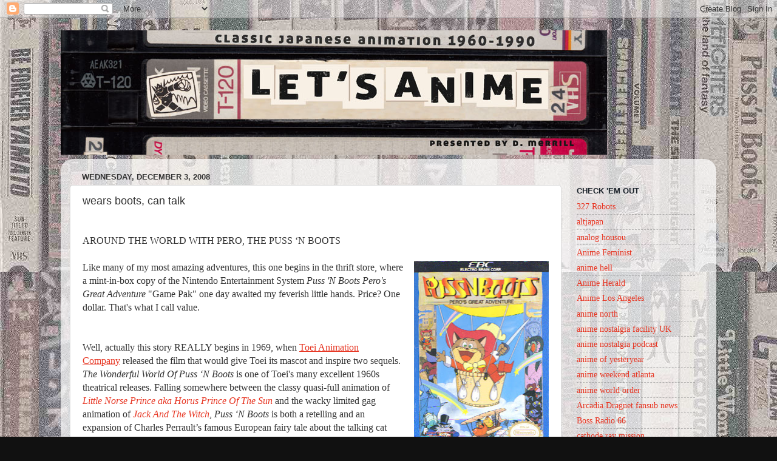

--- FILE ---
content_type: text/html; charset=UTF-8
request_url: https://letsanime.blogspot.com/2008/12/wears-boots-can-talk.html?showComment=1229069460000
body_size: 26568
content:
<!DOCTYPE html>
<html class='v2' dir='ltr' xmlns='http://www.w3.org/1999/xhtml' xmlns:b='http://www.google.com/2005/gml/b' xmlns:data='http://www.google.com/2005/gml/data' xmlns:expr='http://www.google.com/2005/gml/expr'>
<head>
<link href='https://www.blogger.com/static/v1/widgets/335934321-css_bundle_v2.css' rel='stylesheet' type='text/css'/>
<meta content='classic anime, prince planet, anime fandom, super robots, toei, tezuka, matsumoto, cyborg 009, honey honey' name='keywords'/>
<meta content='width=1100' name='viewport'/>
<meta content='text/html; charset=UTF-8' http-equiv='Content-Type'/>
<meta content='blogger' name='generator'/>
<link href='https://letsanime.blogspot.com/favicon.ico' rel='icon' type='image/x-icon'/>
<link href='https://letsanime.blogspot.com/2008/12/wears-boots-can-talk.html' rel='canonical'/>
<link rel="alternate" type="application/atom+xml" title="let&#39;s anime - Atom" href="https://letsanime.blogspot.com/feeds/posts/default" />
<link rel="alternate" type="application/rss+xml" title="let&#39;s anime - RSS" href="https://letsanime.blogspot.com/feeds/posts/default?alt=rss" />
<link rel="service.post" type="application/atom+xml" title="let&#39;s anime - Atom" href="https://draft.blogger.com/feeds/9060170380021797645/posts/default" />

<link rel="alternate" type="application/atom+xml" title="let&#39;s anime - Atom" href="https://letsanime.blogspot.com/feeds/1225636410672488557/comments/default" />
<!--Can't find substitution for tag [blog.ieCssRetrofitLinks]-->
<link href='https://blogger.googleusercontent.com/img/b/R29vZ2xl/AVvXsEgKkixqyn4Ae71spLiPP9yO35D-BFBxOCoiK01si31TUWHT3wFguGnx0ZDBybiECetyJoe2UAiywQjlivRqbEBLdcTYQL8kyjxYFhRc9awy9jlNY1YB7E8DWrWcyDTBDa_bEvIcQo1qhjA/s320/pero1.jpg' rel='image_src'/>
<meta content='https://letsanime.blogspot.com/2008/12/wears-boots-can-talk.html' property='og:url'/>
<meta content='wears boots, can talk' property='og:title'/>
<meta content='Japanese animation, anime, cartoons, manga, 1960-1990, Tezuka, Miyazaki, Ishinomori, Matsumoto, Yamato, Gatchaman, Star Blazers, Captain Harlock' property='og:description'/>
<meta content='https://blogger.googleusercontent.com/img/b/R29vZ2xl/AVvXsEgKkixqyn4Ae71spLiPP9yO35D-BFBxOCoiK01si31TUWHT3wFguGnx0ZDBybiECetyJoe2UAiywQjlivRqbEBLdcTYQL8kyjxYFhRc9awy9jlNY1YB7E8DWrWcyDTBDa_bEvIcQo1qhjA/w1200-h630-p-k-no-nu/pero1.jpg' property='og:image'/>
<title>let's anime: wears boots, can talk</title>
<style type='text/css'>@font-face{font-family:'Slackey';font-style:normal;font-weight:400;font-display:swap;src:url(//fonts.gstatic.com/s/slackey/v29/N0bV2SdQO-5yM0-dGlNQJPTVkdc.woff2)format('woff2');unicode-range:U+0000-00FF,U+0131,U+0152-0153,U+02BB-02BC,U+02C6,U+02DA,U+02DC,U+0304,U+0308,U+0329,U+2000-206F,U+20AC,U+2122,U+2191,U+2193,U+2212,U+2215,U+FEFF,U+FFFD;}</style>
<style id='page-skin-1' type='text/css'><!--
/*-----------------------------------------------
Blogger Template Style
Name:     Picture Window
Designer: Josh Peterson
URL:      www.noaesthetic.com
----------------------------------------------- */
/* Variable definitions
====================
<Variable name="keycolor" description="Main Color" type="color" default="#1a222a"/>
<Variable name="body.background" description="Body Background" type="background"
color="#111111" default="#111111 url(//themes.googleusercontent.com/image?id=1OACCYOE0-eoTRTfsBuX1NMN9nz599ufI1Jh0CggPFA_sK80AGkIr8pLtYRpNUKPmwtEa) repeat-x fixed top center"/>
<Group description="Page Text" selector="body">
<Variable name="body.font" description="Font" type="font"
default="normal normal 15px Arial, Tahoma, Helvetica, FreeSans, sans-serif"/>
<Variable name="body.text.color" description="Text Color" type="color" default="#333333"/>
</Group>
<Group description="Backgrounds" selector=".body-fauxcolumns-outer">
<Variable name="body.background.color" description="Outer Background" type="color" default="#296695"/>
<Variable name="header.background.color" description="Header Background" type="color" default="transparent"/>
<Variable name="post.background.color" description="Post Background" type="color" default="#ffffff"/>
</Group>
<Group description="Links" selector=".main-outer">
<Variable name="link.color" description="Link Color" type="color" default="#336699"/>
<Variable name="link.visited.color" description="Visited Color" type="color" default="#6699cc"/>
<Variable name="link.hover.color" description="Hover Color" type="color" default="#33aaff"/>
</Group>
<Group description="Blog Title" selector=".header h1">
<Variable name="header.font" description="Title Font" type="font"
default="normal normal 36px Arial, Tahoma, Helvetica, FreeSans, sans-serif"/>
<Variable name="header.text.color" description="Text Color" type="color" default="#ffffff" />
</Group>
<Group description="Tabs Text" selector=".tabs-inner .widget li a">
<Variable name="tabs.font" description="Font" type="font"
default="normal normal 15px Arial, Tahoma, Helvetica, FreeSans, sans-serif"/>
<Variable name="tabs.text.color" description="Text Color" type="color" default="#ffffff"/>
<Variable name="tabs.selected.text.color" description="Selected Color" type="color" default="#e73522"/>
</Group>
<Group description="Tabs Background" selector=".tabs-outer .PageList">
<Variable name="tabs.background.color" description="Background Color" type="color" default="transparent"/>
<Variable name="tabs.selected.background.color" description="Selected Color" type="color" default="transparent"/>
<Variable name="tabs.separator.color" description="Separator Color" type="color" default="transparent"/>
</Group>
<Group description="Post Title" selector="h3.post-title, .comments h4">
<Variable name="post.title.font" description="Title Font" type="font"
default="normal normal 18px Arial, Tahoma, Helvetica, FreeSans, sans-serif"/>
</Group>
<Group description="Date Header" selector=".date-header">
<Variable name="date.header.color" description="Text Color" type="color" default="#333333"/>
</Group>
<Group description="Post" selector=".post">
<Variable name="post.footer.text.color" description="Footer Text Color" type="color" default="#999999"/>
<Variable name="post.border.color" description="Border Color" type="color" default="#dddddd"/>
</Group>
<Group description="Gadgets" selector="h2">
<Variable name="widget.title.font" description="Title Font" type="font"
default="bold normal 13px Arial, Tahoma, Helvetica, FreeSans, sans-serif"/>
<Variable name="widget.title.text.color" description="Title Color" type="color" default="#888888"/>
</Group>
<Group description="Footer" selector=".footer-outer">
<Variable name="footer.text.color" description="Text Color" type="color" default="#cccccc"/>
<Variable name="footer.widget.title.text.color" description="Gadget Title Color" type="color" default="#aaaaaa"/>
</Group>
<Group description="Footer Links" selector=".footer-outer">
<Variable name="footer.link.color" description="Link Color" type="color" default="#99ccee"/>
<Variable name="footer.link.visited.color" description="Visited Color" type="color" default="#77aaee"/>
<Variable name="footer.link.hover.color" description="Hover Color" type="color" default="#33aaff"/>
</Group>
<Variable name="content.margin" description="Content Margin Top" type="length" default="20px" min="0" max="100px"/>
<Variable name="content.padding" description="Content Padding" type="length" default="0" min="0" max="100px"/>
<Variable name="content.background" description="Content Background" type="background"
default="transparent none repeat scroll top left"/>
<Variable name="content.border.radius" description="Content Border Radius" type="length" default="0" min="0" max="100px"/>
<Variable name="content.shadow.spread" description="Content Shadow Spread" type="length" default="0" min="0" max="100px"/>
<Variable name="header.padding" description="Header Padding" type="length" default="0" min="0" max="100px"/>
<Variable name="header.background.gradient" description="Header Gradient" type="url"
default="none"/>
<Variable name="header.border.radius" description="Header Border Radius" type="length" default="0" min="0" max="100px"/>
<Variable name="main.border.radius.top" description="Main Border Radius" type="length" default="20px" min="0" max="100px"/>
<Variable name="footer.border.radius.top" description="Footer Border Radius Top" type="length" default="0" min="0" max="100px"/>
<Variable name="footer.border.radius.bottom" description="Footer Border Radius Bottom" type="length" default="20px" min="0" max="100px"/>
<Variable name="region.shadow.spread" description="Main and Footer Shadow Spread" type="length" default="3px" min="0" max="100px"/>
<Variable name="region.shadow.offset" description="Main and Footer Shadow Offset" type="length" default="1px" min="-50px" max="50px"/>
<Variable name="tabs.background.gradient" description="Tab Background Gradient" type="url" default="none"/>
<Variable name="tab.selected.background.gradient" description="Selected Tab Background" type="url"
default="url(https://resources.blogblog.com/blogblog/data/1kt/transparent/white80.png)"/>
<Variable name="tab.background" description="Tab Background" type="background"
default="transparent url(https://resources.blogblog.com/blogblog/data/1kt/transparent/black50.png) repeat scroll top left"/>
<Variable name="tab.border.radius" description="Tab Border Radius" type="length" default="10px" min="0" max="100px"/>
<Variable name="tab.first.border.radius" description="First Tab Border Radius" type="length" default="10px" min="0" max="100px"/>
<Variable name="tabs.border.radius" description="Tabs Border Radius" type="length" default="0" min="0" max="100px"/>
<Variable name="tabs.spacing" description="Tab Spacing" type="length" default=".25em" min="0" max="10em"/>
<Variable name="tabs.margin.bottom" description="Tab Margin Bottom" type="length" default="0" min="0" max="100px"/>
<Variable name="tabs.margin.sides" description="Tab Margin Sides" type="length" default="20px" min="0" max="100px"/>
<Variable name="main.background" description="Main Background" type="background"
default="transparent url(https://resources.blogblog.com/blogblog/data/1kt/transparent/white80.png) repeat scroll top left"/>
<Variable name="main.padding.sides" description="Main Padding Sides" type="length" default="20px" min="0" max="100px"/>
<Variable name="footer.background" description="Footer Background" type="background"
default="transparent url(https://resources.blogblog.com/blogblog/data/1kt/transparent/black50.png) repeat scroll top left"/>
<Variable name="post.margin.sides" description="Post Margin Sides" type="length" default="-20px" min="-50px" max="50px"/>
<Variable name="post.border.radius" description="Post Border Radius" type="length" default="5px" min="0" max="100px"/>
<Variable name="widget.title.text.transform" description="Widget Title Text Transform" type="string" default="uppercase"/>
<Variable name="mobile.background.overlay" description="Mobile Background Overlay" type="string"
default="transparent none repeat scroll top left"/>
<Variable name="startSide" description="Side where text starts in blog language" type="automatic" default="left"/>
<Variable name="endSide" description="Side where text ends in blog language" type="automatic" default="right"/>
*/
/* Content
----------------------------------------------- */
body {
font: normal normal 16px Georgia, Utopia, 'Palatino Linotype', Palatino, serif;
color: #333333;
background: #111111 url(//2.bp.blogspot.com/-cqaBMnROI3o/WKCWFpGRmUI/AAAAAAAAFR4/Kz7bADXxVRY7HH-XVKq5KFnkgQ1fWHgaQCK4B/s0/background17bcd34.jpg) repeat scroll top left;
}
html body .region-inner {
min-width: 0;
max-width: 100%;
width: auto;
}
.content-outer {
font-size: 90%;
}
a:link {
text-decoration:none;
color: #e73522;
}
a:visited {
text-decoration:none;
color: #069240;
}
a:hover {
text-decoration:underline;
color: #148be1;
}
.content-outer {
background: transparent none repeat scroll top left;
-moz-border-radius: 0;
-webkit-border-radius: 0;
-goog-ms-border-radius: 0;
border-radius: 0;
-moz-box-shadow: 0 0 0 rgba(0, 0, 0, .15);
-webkit-box-shadow: 0 0 0 rgba(0, 0, 0, .15);
-goog-ms-box-shadow: 0 0 0 rgba(0, 0, 0, .15);
box-shadow: 0 0 0 rgba(0, 0, 0, .15);
margin: 20px auto;
}
.content-inner {
padding: 0;
}
/* Header
----------------------------------------------- */
.header-outer {
background: transparent none repeat-x scroll top left;
_background-image: none;
color: #1d9459;
-moz-border-radius: 0;
-webkit-border-radius: 0;
-goog-ms-border-radius: 0;
border-radius: 0;
}
.Header img, .Header #header-inner {
-moz-border-radius: 0;
-webkit-border-radius: 0;
-goog-ms-border-radius: 0;
border-radius: 0;
}
.header-inner .Header .titlewrapper,
.header-inner .Header .descriptionwrapper {
padding-left: 0;
padding-right: 0;
}
.Header h1 {
font: normal normal 120px Slackey;
text-shadow: 1px 1px 3px rgba(0, 0, 0, 0.3);
}
.Header h1 a {
color: #1d9459;
}
.Header .description {
font-size: 130%;
}
/* Tabs
----------------------------------------------- */
.tabs-inner {
margin: .5em 20px 0;
padding: 0;
}
.tabs-inner .section {
margin: 0;
}
.tabs-inner .widget ul {
padding: 0;
background: transparent none repeat scroll bottom;
-moz-border-radius: 0;
-webkit-border-radius: 0;
-goog-ms-border-radius: 0;
border-radius: 0;
}
.tabs-inner .widget li {
border: none;
}
.tabs-inner .widget li a {
display: inline-block;
padding: .5em 1em;
margin-right: .25em;
color: #ffffff;
font: normal normal 15px Arial, Tahoma, Helvetica, FreeSans, sans-serif;
-moz-border-radius: 10px 10px 0 0;
-webkit-border-top-left-radius: 10px;
-webkit-border-top-right-radius: 10px;
-goog-ms-border-radius: 10px 10px 0 0;
border-radius: 10px 10px 0 0;
background: transparent url(https://resources.blogblog.com/blogblog/data/1kt/transparent/black50.png) repeat scroll top left;
border-right: 1px solid transparent;
}
.tabs-inner .widget li:first-child a {
padding-left: 1.25em;
-moz-border-radius-topleft: 10px;
-moz-border-radius-bottomleft: 0;
-webkit-border-top-left-radius: 10px;
-webkit-border-bottom-left-radius: 0;
-goog-ms-border-top-left-radius: 10px;
-goog-ms-border-bottom-left-radius: 0;
border-top-left-radius: 10px;
border-bottom-left-radius: 0;
}
.tabs-inner .widget li.selected a,
.tabs-inner .widget li a:hover {
position: relative;
z-index: 1;
background: transparent url(https://resources.blogblog.com/blogblog/data/1kt/transparent/white80.png) repeat scroll bottom;
color: #336699;
-moz-box-shadow: 0 0 3px rgba(0, 0, 0, .15);
-webkit-box-shadow: 0 0 3px rgba(0, 0, 0, .15);
-goog-ms-box-shadow: 0 0 3px rgba(0, 0, 0, .15);
box-shadow: 0 0 3px rgba(0, 0, 0, .15);
}
/* Headings
----------------------------------------------- */
h2 {
font: bold normal 13px Arial, Tahoma, Helvetica, FreeSans, sans-serif;
text-transform: uppercase;
color: #1a222a;
margin: .5em 0;
}
/* Main
----------------------------------------------- */
.main-outer {
background: transparent url(https://resources.blogblog.com/blogblog/data/1kt/transparent/white80.png) repeat scroll top left;
-moz-border-radius: 20px 20px 0 0;
-webkit-border-top-left-radius: 20px;
-webkit-border-top-right-radius: 20px;
-webkit-border-bottom-left-radius: 0;
-webkit-border-bottom-right-radius: 0;
-goog-ms-border-radius: 20px 20px 0 0;
border-radius: 20px 20px 0 0;
-moz-box-shadow: 0 1px 3px rgba(0, 0, 0, .15);
-webkit-box-shadow: 0 1px 3px rgba(0, 0, 0, .15);
-goog-ms-box-shadow: 0 1px 3px rgba(0, 0, 0, .15);
box-shadow: 0 1px 3px rgba(0, 0, 0, .15);
}
.main-inner {
padding: 15px 20px 20px;
}
.main-inner .column-center-inner {
padding: 0 0;
}
.main-inner .column-left-inner {
padding-left: 0;
}
.main-inner .column-right-inner {
padding-right: 0;
}
/* Posts
----------------------------------------------- */
h3.post-title {
margin: 0;
font: normal normal 18px 'Trebuchet MS', Trebuchet, sans-serif;
}
.comments h4 {
margin: 1em 0 0;
font: normal normal 18px 'Trebuchet MS', Trebuchet, sans-serif;
}
.date-header span {
color: #333333;
}
.post-outer {
background-color: #ffffff;
border: solid 1px #dddddd;
-moz-border-radius: 5px;
-webkit-border-radius: 5px;
border-radius: 5px;
-goog-ms-border-radius: 5px;
padding: 15px 20px;
margin: 0 -20px 20px;
}
.post-body {
line-height: 1.4;
font-size: 110%;
position: relative;
}
.post-header {
margin: 0 0 1.5em;
color: #999999;
line-height: 1.6;
}
.post-footer {
margin: .5em 0 0;
color: #999999;
line-height: 1.6;
}
#blog-pager {
font-size: 140%
}
#comments .comment-author {
padding-top: 1.5em;
border-top: dashed 1px #ccc;
border-top: dashed 1px rgba(128, 128, 128, .5);
background-position: 0 1.5em;
}
#comments .comment-author:first-child {
padding-top: 0;
border-top: none;
}
.avatar-image-container {
margin: .2em 0 0;
}
/* Comments
----------------------------------------------- */
.comments .comments-content .icon.blog-author {
background-repeat: no-repeat;
background-image: url([data-uri]);
}
.comments .comments-content .loadmore a {
border-top: 1px solid #148be1;
border-bottom: 1px solid #148be1;
}
.comments .continue {
border-top: 2px solid #148be1;
}
/* Widgets
----------------------------------------------- */
.widget ul, .widget #ArchiveList ul.flat {
padding: 0;
list-style: none;
}
.widget ul li, .widget #ArchiveList ul.flat li {
border-top: dashed 1px #ccc;
border-top: dashed 1px rgba(128, 128, 128, .5);
}
.widget ul li:first-child, .widget #ArchiveList ul.flat li:first-child {
border-top: none;
}
.widget .post-body ul {
list-style: disc;
}
.widget .post-body ul li {
border: none;
}
/* Footer
----------------------------------------------- */
.footer-outer {
color:#cccccc;
background: transparent url(https://resources.blogblog.com/blogblog/data/1kt/transparent/black50.png) repeat scroll top left;
-moz-border-radius: 0 0 20px 20px;
-webkit-border-top-left-radius: 0;
-webkit-border-top-right-radius: 0;
-webkit-border-bottom-left-radius: 20px;
-webkit-border-bottom-right-radius: 20px;
-goog-ms-border-radius: 0 0 20px 20px;
border-radius: 0 0 20px 20px;
-moz-box-shadow: 0 1px 3px rgba(0, 0, 0, .15);
-webkit-box-shadow: 0 1px 3px rgba(0, 0, 0, .15);
-goog-ms-box-shadow: 0 1px 3px rgba(0, 0, 0, .15);
box-shadow: 0 1px 3px rgba(0, 0, 0, .15);
}
.footer-inner {
padding: 10px 20px 20px;
}
.footer-outer a {
color: #99ccee;
}
.footer-outer a:visited {
color: #77aaee;
}
.footer-outer a:hover {
color: #33aaff;
}
.footer-outer .widget h2 {
color: #aaaaaa;
}
/* Mobile
----------------------------------------------- */
html body.mobile {
height: auto;
}
html body.mobile {
min-height: 480px;
background-size: 100% auto;
}
.mobile .body-fauxcolumn-outer {
background: transparent none repeat scroll top left;
}
html .mobile .mobile-date-outer, html .mobile .blog-pager {
border-bottom: none;
background: transparent url(https://resources.blogblog.com/blogblog/data/1kt/transparent/white80.png) repeat scroll top left;
margin-bottom: 10px;
}
.mobile .date-outer {
background: transparent url(https://resources.blogblog.com/blogblog/data/1kt/transparent/white80.png) repeat scroll top left;
}
.mobile .header-outer, .mobile .main-outer,
.mobile .post-outer, .mobile .footer-outer {
-moz-border-radius: 0;
-webkit-border-radius: 0;
-goog-ms-border-radius: 0;
border-radius: 0;
}
.mobile .content-outer,
.mobile .main-outer,
.mobile .post-outer {
background: inherit;
border: none;
}
.mobile .content-outer {
font-size: 100%;
}
.mobile-link-button {
background-color: #e73522;
}
.mobile-link-button a:link, .mobile-link-button a:visited {
color: #ffffff;
}
.mobile-index-contents {
color: #333333;
}
.mobile .tabs-inner .PageList .widget-content {
background: transparent url(https://resources.blogblog.com/blogblog/data/1kt/transparent/white80.png) repeat scroll bottom;
color: #336699;
}
.mobile .tabs-inner .PageList .widget-content .pagelist-arrow {
border-left: 1px solid transparent;
}

--></style>
<style id='template-skin-1' type='text/css'><!--
body {
min-width: 1080px;
}
.content-outer, .content-fauxcolumn-outer, .region-inner {
min-width: 1080px;
max-width: 1080px;
_width: 1080px;
}
.main-inner .columns {
padding-left: 0;
padding-right: 240px;
}
.main-inner .fauxcolumn-center-outer {
left: 0;
right: 240px;
/* IE6 does not respect left and right together */
_width: expression(this.parentNode.offsetWidth -
parseInt("0") -
parseInt("240px") + 'px');
}
.main-inner .fauxcolumn-left-outer {
width: 0;
}
.main-inner .fauxcolumn-right-outer {
width: 240px;
}
.main-inner .column-left-outer {
width: 0;
right: 100%;
margin-left: -0;
}
.main-inner .column-right-outer {
width: 240px;
margin-right: -240px;
}
#layout {
min-width: 0;
}
#layout .content-outer {
min-width: 0;
width: 800px;
}
#layout .region-inner {
min-width: 0;
width: auto;
}
body#layout div.add_widget {
padding: 8px;
}
body#layout div.add_widget a {
margin-left: 32px;
}
--></style>
<link href='https://draft.blogger.com/dyn-css/authorization.css?targetBlogID=9060170380021797645&amp;zx=9bbb1f1e-7379-4c17-93a8-5ddbf8513bc8' media='none' onload='if(media!=&#39;all&#39;)media=&#39;all&#39;' rel='stylesheet'/><noscript><link href='https://draft.blogger.com/dyn-css/authorization.css?targetBlogID=9060170380021797645&amp;zx=9bbb1f1e-7379-4c17-93a8-5ddbf8513bc8' rel='stylesheet'/></noscript>
<meta name='google-adsense-platform-account' content='ca-host-pub-1556223355139109'/>
<meta name='google-adsense-platform-domain' content='blogspot.com'/>

<!-- data-ad-client=pub-7779222541292372 -->

<link rel="stylesheet" href="https://fonts.googleapis.com/css2?display=swap&family=Roboto"></head>
<body class='loading'>
<div class='navbar section' id='navbar' name='Navbar'><div class='widget Navbar' data-version='1' id='Navbar1'><script type="text/javascript">
    function setAttributeOnload(object, attribute, val) {
      if(window.addEventListener) {
        window.addEventListener('load',
          function(){ object[attribute] = val; }, false);
      } else {
        window.attachEvent('onload', function(){ object[attribute] = val; });
      }
    }
  </script>
<div id="navbar-iframe-container"></div>
<script type="text/javascript" src="https://apis.google.com/js/platform.js"></script>
<script type="text/javascript">
      gapi.load("gapi.iframes:gapi.iframes.style.bubble", function() {
        if (gapi.iframes && gapi.iframes.getContext) {
          gapi.iframes.getContext().openChild({
              url: 'https://draft.blogger.com/navbar/9060170380021797645?po\x3d1225636410672488557\x26origin\x3dhttps://letsanime.blogspot.com',
              where: document.getElementById("navbar-iframe-container"),
              id: "navbar-iframe"
          });
        }
      });
    </script><script type="text/javascript">
(function() {
var script = document.createElement('script');
script.type = 'text/javascript';
script.src = '//pagead2.googlesyndication.com/pagead/js/google_top_exp.js';
var head = document.getElementsByTagName('head')[0];
if (head) {
head.appendChild(script);
}})();
</script>
</div></div>
<div class='body-fauxcolumns'>
<div class='fauxcolumn-outer body-fauxcolumn-outer'>
<div class='cap-top'>
<div class='cap-left'></div>
<div class='cap-right'></div>
</div>
<div class='fauxborder-left'>
<div class='fauxborder-right'></div>
<div class='fauxcolumn-inner'>
</div>
</div>
<div class='cap-bottom'>
<div class='cap-left'></div>
<div class='cap-right'></div>
</div>
</div>
</div>
<div class='content'>
<div class='content-fauxcolumns'>
<div class='fauxcolumn-outer content-fauxcolumn-outer'>
<div class='cap-top'>
<div class='cap-left'></div>
<div class='cap-right'></div>
</div>
<div class='fauxborder-left'>
<div class='fauxborder-right'></div>
<div class='fauxcolumn-inner'>
</div>
</div>
<div class='cap-bottom'>
<div class='cap-left'></div>
<div class='cap-right'></div>
</div>
</div>
</div>
<div class='content-outer'>
<div class='content-cap-top cap-top'>
<div class='cap-left'></div>
<div class='cap-right'></div>
</div>
<div class='fauxborder-left content-fauxborder-left'>
<div class='fauxborder-right content-fauxborder-right'></div>
<div class='content-inner'>
<header>
<div class='header-outer'>
<div class='header-cap-top cap-top'>
<div class='cap-left'></div>
<div class='cap-right'></div>
</div>
<div class='fauxborder-left header-fauxborder-left'>
<div class='fauxborder-right header-fauxborder-right'></div>
<div class='region-inner header-inner'>
<div class='header section' id='header' name='Header'><div class='widget Header' data-version='1' id='Header1'>
<div id='header-inner'>
<a href='https://letsanime.blogspot.com/' style='display: block'>
<img alt='let&#39;s anime' height='205px; ' id='Header1_headerimg' src='https://blogger.googleusercontent.com/img/b/R29vZ2xl/AVvXsEgQ5DIGRdokUjZIFujk4WLo-E5bu2FOvUaIyWDZVY-D5AsmPdcMjHBZF_NayLsK7t09RjhAXSVG3MzmlJ_GT6PZk_0xR6dAP_Z0eO_ImRaLOloPj1Erqg863zLX91uwO6ZFffVaADyJTzg/s1600/lavhs900x200.jpg' style='display: block' width='900px; '/>
</a>
</div>
</div></div>
</div>
</div>
<div class='header-cap-bottom cap-bottom'>
<div class='cap-left'></div>
<div class='cap-right'></div>
</div>
</div>
</header>
<div class='tabs-outer'>
<div class='tabs-cap-top cap-top'>
<div class='cap-left'></div>
<div class='cap-right'></div>
</div>
<div class='fauxborder-left tabs-fauxborder-left'>
<div class='fauxborder-right tabs-fauxborder-right'></div>
<div class='region-inner tabs-inner'>
<div class='tabs section' id='crosscol' name='Cross-Column'><div class='widget HTML' data-version='1' id='HTML4'>
<div class='widget-content'>
<!-- Google tag (gtag.js) -->
<script async src="https://www.googletagmanager.com/gtag/js?id=G-C0SQ81HPVH"></script>
<script>
  window.dataLayer = window.dataLayer || [];
  function gtag(){dataLayer.push(arguments);}
  gtag('js', new Date());

  gtag('config', 'G-C0SQ81HPVH');
</script>
</div>
<div class='clear'></div>
</div></div>
<div class='tabs no-items section' id='crosscol-overflow' name='Cross-Column 2'></div>
</div>
</div>
<div class='tabs-cap-bottom cap-bottom'>
<div class='cap-left'></div>
<div class='cap-right'></div>
</div>
</div>
<div class='main-outer'>
<div class='main-cap-top cap-top'>
<div class='cap-left'></div>
<div class='cap-right'></div>
</div>
<div class='fauxborder-left main-fauxborder-left'>
<div class='fauxborder-right main-fauxborder-right'></div>
<div class='region-inner main-inner'>
<div class='columns fauxcolumns'>
<div class='fauxcolumn-outer fauxcolumn-center-outer'>
<div class='cap-top'>
<div class='cap-left'></div>
<div class='cap-right'></div>
</div>
<div class='fauxborder-left'>
<div class='fauxborder-right'></div>
<div class='fauxcolumn-inner'>
</div>
</div>
<div class='cap-bottom'>
<div class='cap-left'></div>
<div class='cap-right'></div>
</div>
</div>
<div class='fauxcolumn-outer fauxcolumn-left-outer'>
<div class='cap-top'>
<div class='cap-left'></div>
<div class='cap-right'></div>
</div>
<div class='fauxborder-left'>
<div class='fauxborder-right'></div>
<div class='fauxcolumn-inner'>
</div>
</div>
<div class='cap-bottom'>
<div class='cap-left'></div>
<div class='cap-right'></div>
</div>
</div>
<div class='fauxcolumn-outer fauxcolumn-right-outer'>
<div class='cap-top'>
<div class='cap-left'></div>
<div class='cap-right'></div>
</div>
<div class='fauxborder-left'>
<div class='fauxborder-right'></div>
<div class='fauxcolumn-inner'>
</div>
</div>
<div class='cap-bottom'>
<div class='cap-left'></div>
<div class='cap-right'></div>
</div>
</div>
<!-- corrects IE6 width calculation -->
<div class='columns-inner'>
<div class='column-center-outer'>
<div class='column-center-inner'>
<div class='main section' id='main' name='Main'><div class='widget Blog' data-version='1' id='Blog1'>
<div class='blog-posts hfeed'>

          <div class="date-outer">
        
<h2 class='date-header'><span>Wednesday, December 3, 2008</span></h2>

          <div class="date-posts">
        
<div class='post-outer'>
<div class='post hentry uncustomized-post-template' itemprop='blogPost' itemscope='itemscope' itemtype='http://schema.org/BlogPosting'>
<meta content='https://blogger.googleusercontent.com/img/b/R29vZ2xl/AVvXsEgKkixqyn4Ae71spLiPP9yO35D-BFBxOCoiK01si31TUWHT3wFguGnx0ZDBybiECetyJoe2UAiywQjlivRqbEBLdcTYQL8kyjxYFhRc9awy9jlNY1YB7E8DWrWcyDTBDa_bEvIcQo1qhjA/s320/pero1.jpg' itemprop='image_url'/>
<meta content='9060170380021797645' itemprop='blogId'/>
<meta content='1225636410672488557' itemprop='postId'/>
<a name='1225636410672488557'></a>
<h3 class='post-title entry-title' itemprop='name'>
wears boots, can talk
</h3>
<div class='post-header'>
<div class='post-header-line-1'></div>
</div>
<div class='post-body entry-content' id='post-body-1225636410672488557' itemprop='description articleBody'>
<br />
<div class="western">
<span style="font-family: Times New Roman, serif;">AROUND THE
WORLD WITH PERO, THE PUSS &#8216;N BOOTS</span></div>
<div class="western">
<br /></div>
<div class="western">
<a href="https://blogger.googleusercontent.com/img/b/R29vZ2xl/AVvXsEgKkixqyn4Ae71spLiPP9yO35D-BFBxOCoiK01si31TUWHT3wFguGnx0ZDBybiECetyJoe2UAiywQjlivRqbEBLdcTYQL8kyjxYFhRc9awy9jlNY1YB7E8DWrWcyDTBDa_bEvIcQo1qhjA/s1600/pero1.jpg" style="clear: right; float: right; margin-bottom: 1em; margin-left: 1em;"><img border="0" height="320" src="https://blogger.googleusercontent.com/img/b/R29vZ2xl/AVvXsEgKkixqyn4Ae71spLiPP9yO35D-BFBxOCoiK01si31TUWHT3wFguGnx0ZDBybiECetyJoe2UAiywQjlivRqbEBLdcTYQL8kyjxYFhRc9awy9jlNY1YB7E8DWrWcyDTBDa_bEvIcQo1qhjA/s320/pero1.jpg" width="222" /></a><span style="font-family: 'Times New Roman', serif;">Like many of
my most amazing adventures, this one begins in the thrift store,
where a mint-in-box copy of the Nintendo Entertainment System <i>Puss 'N Boots Pero's Great Adventure</i> "Game Pak" one day awaited my feverish little hands.
Price? One dollar. That's what I call value.&nbsp;</span></div>
<div class="western">
<span style="font-family: 'Times New Roman', serif;"><br /></span></div>
<div class="western">
<span style="font-family: 'Times New Roman', serif;"><br /></span></div>
<div class="western">
<span style="font-family: Times New Roman, serif;">Well, actually
this story REALLY begins in 1969, when&nbsp;</span><span style="color: navy;"><span lang="zxx"><u><a href="http://corp.toei-anim.co.jp/english/"><span style="font-family: Times New Roman, serif;">Toei
Animation Company</span></a></u></span></span><span style="font-family: Times New Roman, serif;">&nbsp;released
the film that would give Toei its mascot and inspire two sequels. <i>The
Wonderful World Of Puss &#8216;</i></span><span style="font-family: Times New Roman, serif;"><i>N
</i></span><span style="font-family: Times New Roman, serif;"><i>Boots</i> is one of Toei's
many excellent 1960s theatrical releases. Falling somewhere between
the classy quasi-full animation of </span><a href="http://letsanime.blogspot.ca/2015/04/prince-of-sun.html"><i>Little Norse Prince&nbsp;aka&nbsp;Horus Prince Of The Sun</i></a><span style="font-family: Times New Roman, serif;">&nbsp;and the wacky limited gag animation of&nbsp;</span><span style="color: navy;"><span lang="zxx"><span style="font-family: Times New Roman, serif;"><a href="http://letsanime.blogspot.ca/2009/04/into-machine.html"><i>Jack And The Witch</i></a></span></span></span><span style="font-family: Times New Roman, serif;">,
</span><span style="font-family: Times New Roman, serif;"><i>Puss &#8216;N Boots</i></span><span style="font-family: Times New Roman, serif;">
is both a retelling and an expansion of Charles Perrault&#8217;s famous
European fairy tale about the talking cat with the surprising taste
in footwear. Dubbed and released in America by American International
Pictures, it became a staple of children's video for years. And with
key animation by a guy named Hayao Miyazaki, it became an object of
interest for those same children, now grown up and hooked on them
there Japanese cartoons.</span></div>
<div class="western">
<span style="font-family: Times New Roman, serif;"><br /></span></div>
<div class="separator" style="clear: both; text-align: center;">
<a href="https://blogger.googleusercontent.com/img/b/R29vZ2xl/AVvXsEhIRUDODWLrt7mHDejY9WNq6G0G5E4GThAAU3cw66n3wsedooLrrsGcQxRWRHwkhDcHHGleJ4CnlNjDfoRuWw4ZjsLbjDSkfXB5_faM8hEr_9HBjkMImj1OWEJh-vHSQRFSCFsp4EfOIXY/s1600/pussdisco.jpg" style="clear: left; float: left; margin-bottom: 1em; margin-right: 1em;"><img border="0" height="320" src="https://blogger.googleusercontent.com/img/b/R29vZ2xl/AVvXsEhIRUDODWLrt7mHDejY9WNq6G0G5E4GThAAU3cw66n3wsedooLrrsGcQxRWRHwkhDcHHGleJ4CnlNjDfoRuWw4ZjsLbjDSkfXB5_faM8hEr_9HBjkMImj1OWEJh-vHSQRFSCFsp4EfOIXY/s320/pussdisco.jpg" width="254" /></a></div>
<div class="western">
<span style="font-family: Times New Roman, serif;"><br /></span></div>
<div class="western">
<span style="font-family: 'Times New Roman', serif;">The movie
begins with a bang as Pero, the talking cat in question, is sentenced
to death by the Legion Of Cats for failing to kill a mouse. "I
always side with the underdog," Pero nonchalantly explains.
Three cat-assassins are assigned to kill Pero, and in escaping them
Pero runs headlong into Pierre, the human half of the cat-boy
equation.</span></div>
<div class="western">
<span style="font-family: Times New Roman, serif;"><br /></span></div>
<div class="western">
<span style="font-family: Times New Roman, serif;">Pierre&#8217;s
squeezed out of his inheritance by his two evil brothers and
ignominiously thrown into the rain, so with nothing to lose, he and
Pero join forces to see the wide world. They stop in the first big
medieval town </span><span style="font-family: Times New Roman, serif;">they find,</span><span style="font-family: Times New Roman, serif;">
and find out that </span><span style="font-family: Times New Roman, serif;">local
</span><span style="font-family: Times New Roman, serif;">Princess Rosa has been
betrothed to the evil wizard Lucifer, a giant ogre with a perpetual
dopey look.&nbsp;Pero figures this is their big chance to score, so
Pierre pretends to be royalty while Pero pulls strings behind the
scenes. There's lots of slick 60's Toei animation, crazy
Eisenstein-style cross-cut editing, and what appears to be a trial
run for the finale of&nbsp;</span><span style="color: navy;"><span lang="zxx"><span style="font-family: Times New Roman, serif;"><i><a href="http://www.animenewsnetwork.com/encyclopedia/anime.php?id=127">Lupin III Castle Of Cagliostro</a></i></span></span></span><span style="font-family: Times New Roman, serif;">&nbsp;as
Pero battles Lucifer in Lucifer's castle. Now, I'm not very
knowledgeable in the fairy tale department, but as near as I can
tell, this isn't too far from the original story, which also featured
a</span><span style="font-family: Times New Roman, serif;">n</span><span style="font-family: Times New Roman, serif;">
evil ogre and unwilling matrimony.</span></div>
<div class="western">
<span style="font-family: Times New Roman, serif;"><br /></span></div>
<div class="separator" style="clear: both; text-align: center;">
<a href="https://blogger.googleusercontent.com/img/b/R29vZ2xl/AVvXsEizP_sOwmkRzF5CgFhDsddAw_OsTyrs_e-5ex65bTT7EcsL0Hyvvpd7BQDgyR7kYnsOZj4JE2XWjNgTd-87cexpP8tDhSdZXb-FEi7OYq_TpP4e8K8F8GbDT9aCO-kC3zxHCrvYaLNIkRY/s1600/pussstill.jpg" style="margin-left: 1em; margin-right: 1em;"><img border="0" height="476" src="https://blogger.googleusercontent.com/img/b/R29vZ2xl/AVvXsEizP_sOwmkRzF5CgFhDsddAw_OsTyrs_e-5ex65bTT7EcsL0Hyvvpd7BQDgyR7kYnsOZj4JE2XWjNgTd-87cexpP8tDhSdZXb-FEi7OYq_TpP4e8K8F8GbDT9aCO-kC3zxHCrvYaLNIkRY/s640/pussstill.jpg" width="640" /></a></div>
<div class="western">
<span style="font-family: Times New Roman, serif;"><br /></span></div>
<div class="western">
<span style="font-family: Times New Roman, serif;"><br /></span></div>
<div class="western">
<span style="font-family: Times New Roman, serif;"><i>Puss &#8216;N
Boots</i></span><span style="font-family: Times New Roman, serif;"> is an entertaining
hybrid between Toei's full-motion stuff and the limited animation
that would become their </span><span style="font-family: Times New Roman, serif;">1970s
</span><span style="font-family: Times New Roman, serif;">hallmark. The character
designs are really stylized, but that only enhances the middle-ages
feel of the film, further heightened by the use of actual medieval
paintings in some scenes. The dubbing by Peter Fernandez's Titan
Studios is zippy and fun, with Corinne Orr's "Spritle"
voice in full effect. There are, however, too many songs. Though it's
a slow starter, </span><span style="font-family: Times New Roman, serif;">Puss &#8216;N
Boots&#8217; </span><span style="font-family: Times New Roman, serif;">last third is a
full-on actioner, the equal to any of Toei's other 60s offerings.
Some of this film is downright frightening and may not be recommended
for younger viewers. Thanks to&nbsp;</span><span lang="zxx"><a href="http://discotekmedia.com/puss_n_boots.htm"><span style="font-family: Times New Roman, serif;">Diskotek
Media it was released on DVD here in the United States</span></a></span><span style="font-family: Times New Roman, serif;">,
in</span><span style="font-family: Times New Roman, serif;">cluding </span><span style="font-family: Times New Roman, serif;">
subtitles and the original trailer. Toei felt so warmly about Pero
that </span><span style="font-family: Times New Roman, serif;">he&#8217;d </span><span style="font-family: Times New Roman, serif;">bec</span><span style="font-family: Times New Roman, serif;">o</span><span style="font-family: Times New Roman, serif;">me
the company's mascot, a corporate figurehead promising fun and
adventure for the children of the world.</span></div>
<div class="western">
<span style="font-family: Times New Roman, serif;"><br /></span></div>
<div class="separator" style="clear: both; text-align: center;">
<a href="https://blogger.googleusercontent.com/img/b/R29vZ2xl/AVvXsEh_54laZZ4AsWDJWgcmuE2UN8HfQyKlV-Abl_rhoutD-exuJsS6152yOheAWJbeSXjrCO205IhsrZBSHDjJgY5ZuY1shs5HKHWCaFbdCqyApRc-T2NbRKiCovrrFsM2U3nOMniA-x71sd8/s1600/perowest1.jpg" style="margin-left: 1em; margin-right: 1em;"><img border="0" height="298" src="https://blogger.googleusercontent.com/img/b/R29vZ2xl/AVvXsEh_54laZZ4AsWDJWgcmuE2UN8HfQyKlV-Abl_rhoutD-exuJsS6152yOheAWJbeSXjrCO205IhsrZBSHDjJgY5ZuY1shs5HKHWCaFbdCqyApRc-T2NbRKiCovrrFsM2U3nOMniA-x71sd8/s640/perowest1.jpg" width="640" /></a></div>
<div class="western">
<span style="font-family: Times New Roman, serif;"><br /></span></div>
<div class="western">
<br />

</div>
<div class="western">
<span style="font-family: Times New Roman, serif;">Puss would
return in 1972&#8217;s&nbsp;<i>Return of Pero, </i>aka<i> </i></span><span style="font-weight: normal;"><i>"</i>The Three Musketeers in Boots,"</span><span style="font-family: Times New Roman, serif;"> aka <a href="http://www.anime-games.co.uk/VHS/anime/ringo.php"><i>Ringo Goes West</i>,</a> an hour-long
full-on Western. &#8220;Go Go Town&#8221; is run by a corrupt mayor and
terrorized by his gang of outlaws, and when Pero and Jimmy ride in,
they come to the aid of young&nbsp;restaurateur&nbsp;Annie. After a few
gunfights, high-noon showdowns, rescues&nbsp;by tribes of mouse-Indians,
wagon chases, and attacks by the three cat-assassins always on Pero&#8217;s
trail, justice is restored to the West and kids can enjoy the next
short film in that season&#8217;s Manga Matsuri screening. This film
received an English dub and a limited Western release, but remains
obscure on this side of the Pacific. </span>
</div>
<div class="western">
<span style="font-family: Times New Roman, serif;"><br /></span></div>
<div class="separator" style="clear: both; text-align: center;">
<a href="https://blogger.googleusercontent.com/img/b/R29vZ2xl/AVvXsEiKg-hWz4Pz6WM13AcRJj-xeubgc-3PIO5afC-LPZbkKtiyN2HxdSl6pLSiNfhYVgc_xax3EHO6CkAFPtQiikqp2zPB4wyEYBjsItOcrCQXXutNGmulNzG4X-PsyZfKQLiixy1TTkCQK7w/s1600/perowest2.jpg" style="margin-left: 1em; margin-right: 1em;"><img border="0" height="596" src="https://blogger.googleusercontent.com/img/b/R29vZ2xl/AVvXsEiKg-hWz4Pz6WM13AcRJj-xeubgc-3PIO5afC-LPZbkKtiyN2HxdSl6pLSiNfhYVgc_xax3EHO6CkAFPtQiikqp2zPB4wyEYBjsItOcrCQXXutNGmulNzG4X-PsyZfKQLiixy1TTkCQK7w/s640/perowest2.jpg" width="640" /></a></div>
<div class="western">
<span style="font-family: Times New Roman, serif;"><br /></span></div>
<div class="western">
<span style="font-family: Times New Roman, serif;"><br /></span></div>
<div class="western">
<a href="https://blogger.googleusercontent.com/img/b/R29vZ2xl/AVvXsEhtyYqG5zqyYUsBJ5x1P2BhFIgKZi_8EcS_UZRhdBiK0yDe2aB8_38-T4VCSzzEa7TfWb6JVecEJLxmHDCyketOZ3_ibo4stiUeD_eS2qIQbENiYiS6ci4Izsf9wbAXwX4qlE2n-YxqUUU/s1600/world9.jpg" style="clear: left; float: left; margin-bottom: 1em; margin-right: 1em;"><img border="0" height="230" src="https://blogger.googleusercontent.com/img/b/R29vZ2xl/AVvXsEhtyYqG5zqyYUsBJ5x1P2BhFIgKZi_8EcS_UZRhdBiK0yDe2aB8_38-T4VCSzzEa7TfWb6JVecEJLxmHDCyketOZ3_ibo4stiUeD_eS2qIQbENiYiS6ci4Izsf9wbAXwX4qlE2n-YxqUUU/s320/world9.jpg" width="320" /></a><span style="font-family: Times New Roman, serif;">In</span><span style="font-family: Times New Roman, serif;">
1976 </span><span style="font-family: Times New Roman, serif;">the cat returned for
one final film, the impetus for the game behind this column</span><span style="font-family: Times New Roman, serif;">,
</span><span style="font-family: Times New Roman, serif;">the reason we&#8217;re all
here reading and/or writing this -</span><span style="color: black;"><span style="font-family: Times New Roman, serif;">
</span></span><span style="color: black;"><span style="font-family: Times New Roman, serif;"><span style="font-size: 12pt;"><i>Nagagutsu
o Haita Neko 80 Nichikan Sekai Isshū</i>, </span></span></span><span style="color: black;"><span style="font-family: Times New Roman, serif;"><span style="font-size: 12pt;">or
as we like to call it, <i>Puss &#8216;N Boots Travels Around The World</i>. </span></span></span><span style="font-family: Times New Roman, serif;">400
years after the events of the first film, Pero is still a
happy-go-lucky talking cat with mice for friends, </span><span style="font-family: Times New Roman, serif;">and</span><span style="font-family: Times New Roman, serif;">
</span><span style="font-family: Times New Roman, serif;">i</span><span style="font-family: Times New Roman, serif;">n
this film, he's called "Pushty". Anyway, "Pushty"
is a waiter in a restaurant in a Victorian-era town full of talking
animals. In this furry paradise resides the wealthy, </span><span style="font-family: Times New Roman, serif;">actual-</span><span style="font-family: Times New Roman, serif;">pig
billionaire Sir Rumblehog, who posits the statement that nobody could
go around the world in less than 150 days. "Pushty", Puss,
Pero, whoever, calls his bluff and bets that he could circumnavigate
the globe, not in a piddling 150 days, but in the unheard-of-time of
80 days. The bet is on and "Pushty" sets off in his
self-designed little boat, accompanied by his hippo pal and his loyal
mice. Oh yeah, and he's being pursued by the same three cat
assassins, who apparently have been chasing "Pushty" for
400 years. That's job security for you. </span><span style="font-family: Times New Roman, serif;">Welcome
to</span><span style="font-family: Times New Roman, serif;"> Jules Verne's </span><span style="font-family: Times New Roman, serif;"><i>Around
The World In 80 Days</i></span><span style="font-family: Times New Roman, serif;">
starring talking animals, animated with Toei's mid-70s team of
slightly-better-than-TV-average animators.</span></div>
<div class="western">
<span style="font-family: Times New Roman, serif;"><br /></span></div>
<div class="separator" style="clear: both; text-align: center;">
<a href="https://blogger.googleusercontent.com/img/b/R29vZ2xl/AVvXsEgz-PA-rFzqPAxXPUY4CHUCqImAUPGz3tmeqe3rRT4x7O4Acd_a7KovXhVJwmKkHg6klGdcyNJepcjuG3XIIs0lhSUGTgDacuqH7QVQGvvrjgtpREhEwlqNnss885C25B_guYk9vKWvpFY/s1600/world5.jpg" style="margin-left: 1em; margin-right: 1em;"><img border="0" height="234" src="https://blogger.googleusercontent.com/img/b/R29vZ2xl/AVvXsEgz-PA-rFzqPAxXPUY4CHUCqImAUPGz3tmeqe3rRT4x7O4Acd_a7KovXhVJwmKkHg6klGdcyNJepcjuG3XIIs0lhSUGTgDacuqH7QVQGvvrjgtpREhEwlqNnss885C25B_guYk9vKWvpFY/s640/world5.jpg" width="640" /></a></div>
<div class="western">
<span style="font-family: Times New Roman, serif;"><br /></span></div>
<div class="western">
<span style="font-family: Times New Roman, serif;"><br /></span></div>
<div class="western">
<span style="font-family: Times New Roman, serif;">Puss sets off
to conquer the globe - Spain, Venice, Arabia, </span><span style="font-family: Times New Roman, serif;">Mississippi,
</span><span style="font-family: Times New Roman, serif;">Hong Kong-  </span><span style="font-family: Times New Roman, serif;">and
d</span><span style="font-family: Times New Roman, serif;">rama ensues when
Rumblehog hires the evil inventor Dr. Mysterioso to stop "Pushty"
with various evil mechanical devices - a drill car, a submarine, an
armored aeroplane. Mysterioso&#8217;</span><span style="font-family: Times New Roman, serif;">s</span><span style="font-family: Times New Roman, serif;">
character design will be lifted </span><span style="font-family: Times New Roman, serif;">wholesale</span><span style="font-family: Times New Roman, serif;">
for use as the evil genius Moriarty in </span><span style="font-family: Times New Roman, serif;">1984&#8217;s
anime series <a href="http://letsanime.blogspot.ca/2011/12/shaggy-dog-story.html"><i>Famous Detective Holmes</i></a>, and the kooky wolf</span><span style="font-family: Times New Roman, serif;">
provides the film with some </span><span style="font-family: Times New Roman, serif;">much
</span><span style="font-family: Times New Roman, serif;">needed action. After the
North Pole battle with Mysterioso's gigantic mechanical wooly mammoth
(on loan from </span><span style="font-family: Times New Roman, serif;"><i>Little Norse
Prince</i></span><span style="font-family: Times New Roman, serif;">), it's time for
Pero to have a final showdown with Rumblehog in the... clock tower.&nbsp;</span></div>
<div class="western">
<span style="font-family: Times New Roman, serif;"><br /></span></div>
<div class="separator" style="clear: both; text-align: center;">
<a href="https://blogger.googleusercontent.com/img/b/R29vZ2xl/AVvXsEi4aJmpqNlnivHHf17qe76RWSsVn0QxS-0JLrE3e7dmtvxXJT2PhQnCpBSDm_f0IeFewXUlyG4TT7OqjRTx0qEzqzirmSje7rU0jhV57b3aS927Vv2IPvrLaRO3XSPKwf7NyX-gotNYFXU/s1600/world3.jpg" style="margin-left: 1em; margin-right: 1em;"><img border="0" height="232" src="https://blogger.googleusercontent.com/img/b/R29vZ2xl/AVvXsEi4aJmpqNlnivHHf17qe76RWSsVn0QxS-0JLrE3e7dmtvxXJT2PhQnCpBSDm_f0IeFewXUlyG4TT7OqjRTx0qEzqzirmSje7rU0jhV57b3aS927Vv2IPvrLaRO3XSPKwf7NyX-gotNYFXU/s640/world3.jpg" width="640" /></a></div>
<div class="western">
<span style="font-family: Times New Roman, serif;"><br /></span></div>
<div class="western">
<span style="font-family: Times New Roman, serif;"><br /></span></div>
<div class="western">
<span style="font-family: Times New Roman, serif;">Yup, if the first <i>P</i></span><span style="font-family: Times New Roman, serif;"><i>uss</i></span><span style="font-family: Times New Roman, serif;">
movie was training for&nbsp;</span><span lang="zxx"><u><span style="font-family: Times New Roman, serif;"><i>Cagliostro</i></span></u></span><span style="font-family: Times New Roman, serif;">,
then </span><span style="font-family: Times New Roman, serif;"><i>Around The World</i></span><span style="font-family: Times New Roman, serif;">
</span><span style="font-family: Times New Roman, serif;">i</span><span style="font-family: Times New Roman, serif;">s
the final exam, because this one has gear-dodging, stair-climbing,
ladder-grabbing, clock-face-perching action galore. Rumblehog becomes
definitely homicidal, foaming at the mouth and attempting to hack
Puss to bits with an axe. When he's not attempting defenestration,
that is. This is for kids? Fortunately "Pushty" foils
Rumblehog, wins the contest, and sets out for another trip, again
pursued by the three cat-assassins.&nbsp;</span></div>
<div class="separator" style="clear: both; text-align: center;">
<span style="font-family: Times New Roman, serif;"><a href="https://blogger.googleusercontent.com/img/b/R29vZ2xl/AVvXsEjw2JMlv9aL9D2SPZTueWzlg1Jl4nhZPKaVQBocAofrwDmbDu-Xp1mplFPMeiF-5A1PydgOgOy_j5UmVluiv615y-2JEFh6aJoWds-ImPjfSwRgVUt8wqQwHSa9-tuYCy9_LsHIsZYpdzE/s1600/world6.jpg" style="clear: left; float: left; margin-bottom: 1em; margin-right: 1em;"><img border="0" height="234" src="https://blogger.googleusercontent.com/img/b/R29vZ2xl/AVvXsEjw2JMlv9aL9D2SPZTueWzlg1Jl4nhZPKaVQBocAofrwDmbDu-Xp1mplFPMeiF-5A1PydgOgOy_j5UmVluiv615y-2JEFh6aJoWds-ImPjfSwRgVUt8wqQwHSa9-tuYCy9_LsHIsZYpdzE/s320/world6.jpg" width="320" /></a></span></div>
<br />
<div class="western">
<i><span style="font-family: Times New Roman, serif;">A</span><span style="font-family: Times New Roman, serif;">round
The World</span></i><span style="font-family: Times New Roman, serif;"> has the sort of
animation you'd see in better-than-average episodes of <i>G</i></span><span style="font-family: Times New Roman, serif;"><i>randizer</i></span><span style="font-family: Times New Roman, serif;">;
slick, stylish, but not exactly stunning. I get the feeling that
after the success of <i>M</i></span><span style="font-family: Times New Roman, serif;"><i>azinger</i></span><span style="font-family: Times New Roman, serif;"><i>
Z</i>, Toei figured the kids would watch anything and the frame rates be
damned. It is certainly more kinetic than the first <i>Puss</i> film and
while at times it feels like a retread of earlier movies like<i>&nbsp;</i></span><span style="color: navy;"><span lang="zxx"><u><span style="font-family: Times New Roman, serif;"><a href="http://discotekmedia.com/animal_treasure_island.htm"><i>Animal Treasure Island</i></a></span></u></span></span><span style="font-family: Times New Roman, serif;">,
</span><span style="font-family: Times New Roman, serif;">well,</span><span style="font-family: Times New Roman, serif;">
those </span><span style="font-family: Times New Roman, serif;">films are great</span><span style="font-family: Times New Roman, serif;">,
so that's OK.  </span><span style="font-family: Times New Roman, serif;">Dubbed into
English by Peter Fernandez, the film was released in America by
Columbia Pictures Home Video and received VHS releases of varying
quality and legality.</span></div>
<div class="western">
<span style="font-family: Times New Roman, serif;"><br /></span></div>
<div class="western">
<span style="font-family: Times New Roman, serif;"><br /></span></div>
<div class="separator" style="clear: both; text-align: center;">
<a href="https://blogger.googleusercontent.com/img/b/R29vZ2xl/AVvXsEgVY9IlDdPv8DpOuMCbH-O1Is3KVoYl-J11MOB9RbE6ZFjUCULutmOiEwqVqWQ28ZdSI_qZJZUqW1OpmZGnknwR1USP9OenVS9938CrBvv329x3ul9cJgrw78ULOixEPamwM2p8MzBt6fo/s1600/world8.jpg" style="margin-left: 1em; margin-right: 1em;"><img border="0" height="226" src="https://blogger.googleusercontent.com/img/b/R29vZ2xl/AVvXsEgVY9IlDdPv8DpOuMCbH-O1Is3KVoYl-J11MOB9RbE6ZFjUCULutmOiEwqVqWQ28ZdSI_qZJZUqW1OpmZGnknwR1USP9OenVS9938CrBvv329x3ul9cJgrw78ULOixEPamwM2p8MzBt6fo/s640/world8.jpg" width="640" /></a></div>
<div class="western">
<span style="font-family: Times New Roman, serif;"><br /></span></div>
<div class="western">
<span style="font-family: Times New Roman, serif;"><br /></span></div>
<div class="western">
<span style="font-family: Times New Roman, serif;">At any rate
that bring us full circle to the wonderful Nintendo Entertainment
System, because the NES game <i>P</i></span><span style="font-family: Times New Roman, serif;"><i>uss
&#8216;N Boots Pero's Great Adventure</i></span><span style="font-family: Times New Roman, serif;"> is basically
the story of <i>A</i></span><span style="font-family: Times New Roman, serif;"><i>round The
World</i></span><span style="font-family: Times New Roman, serif;">. You're Pero - PERO,
dang it, none of this "Pushty" nonsense- and you go around
the world, dodging the evil drill cars and airships of your enemies
-Sir Rumblehog and Dr. Mysterioso, or, rather, Count Gruemon and Dr.
Gari-gari &#8211; who</span><span style="font-family: Times New Roman, serif;">se
in-game appearances I personally have not yet reached </span><span style="font-family: Times New Roman, serif;">because
the boss of the London level is a BASTARD.</span></div>
<div class="western">
<span style="font-family: Times New Roman, serif;"><br /></span></div>
<div class="separator" style="clear: both; text-align: center;">
</div>
<br />
<div class="separator" style="clear: both; text-align: center;">
</div>
<div class="separator" style="clear: both; text-align: center;">
<a href="https://blogger.googleusercontent.com/img/b/R29vZ2xl/AVvXsEgg4GTWOjrMCYcLuZVeaTXB-WW0631MRZ7hppvVcVDrr53ClbliRn0XjSzpzv9A9xP7H8QXKXz91a1egiUSg7hBWKpV2r2b3WEDwXkI0dXbfR0DrJAy4AxYqgkwIWSLRfF60OOrzRTOoSU/s1600/nespuss7.jpg" style="margin-left: 1em; margin-right: 1em;"><img border="0" height="234" src="https://blogger.googleusercontent.com/img/b/R29vZ2xl/AVvXsEgg4GTWOjrMCYcLuZVeaTXB-WW0631MRZ7hppvVcVDrr53ClbliRn0XjSzpzv9A9xP7H8QXKXz91a1egiUSg7hBWKpV2r2b3WEDwXkI0dXbfR0DrJAy4AxYqgkwIWSLRfF60OOrzRTOoSU/s640/nespuss7.jpg" width="640" /></a></div>
<br />
<div class="separator" style="clear: both; text-align: center;">
<a href="https://blogger.googleusercontent.com/img/b/R29vZ2xl/AVvXsEhRQTP7-ks9OJzJrK_6gjV3NIkrliwLXpSiRhR2qQdDHQAq9ak_WTDC9LwObZC8WNq7j85E7vczIDzmufjQwSOBAN8NC0sanuDlz6DjtDI2Ec6jZvv9XxbSpZgqGsLJuzJobwdpo7RY840/s1600/nespuss6.jpg" style="margin-left: 1em; margin-right: 1em;"><img border="0" height="238" src="https://blogger.googleusercontent.com/img/b/R29vZ2xl/AVvXsEhRQTP7-ks9OJzJrK_6gjV3NIkrliwLXpSiRhR2qQdDHQAq9ak_WTDC9LwObZC8WNq7j85E7vczIDzmufjQwSOBAN8NC0sanuDlz6DjtDI2Ec6jZvv9XxbSpZgqGsLJuzJobwdpo7RY840/s640/nespuss6.jpg" width="640" /></a></div>
<div class="western">
<span style="font-family: Times New Roman, serif;"><br /></span></div>
<div class="western">
<span style="font-family: 'Times New Roman', serif;">&nbsp;It's a typical 8-bit game,
full of cheesy music and the kind of graphics that were really only
slightly better than your old Colecovision and bosses thrown in
seemingly at random. I assure you there are no giant metal frogs in
the original film.</span></div>
<div class="western">
<span style="font-family: Times New Roman, serif;"><br /></span></div>
<div class="separator" style="clear: both; text-align: center;">
<a href="https://blogger.googleusercontent.com/img/b/R29vZ2xl/AVvXsEimG8JpKsTkhpua4kFNMVhatCqdM2udZl4PNtsw1AMm-_2xZdqBT13lHB6HdZVVFORUlTqnwJ5ek_SzJ53FK1nT-o4OiPNCCaWgA_jtWMKboAVr5mfdIHMhuropRQytqMXqlIDxtu6xLBw/s1600/nespuss9.jpg" style="clear: left; float: left; margin-bottom: 1em; margin-right: 1em;"><img border="0" height="320" src="https://blogger.googleusercontent.com/img/b/R29vZ2xl/AVvXsEimG8JpKsTkhpua4kFNMVhatCqdM2udZl4PNtsw1AMm-_2xZdqBT13lHB6HdZVVFORUlTqnwJ5ek_SzJ53FK1nT-o4OiPNCCaWgA_jtWMKboAVr5mfdIHMhuropRQytqMXqlIDxtu6xLBw/s320/nespuss9.jpg" width="235" /></a></div>
<div class="western">
<span style="font-family: Times New Roman, serif;">The best part about this game is the cool
production art; lots of anime style illustrations of Pero's worldwide
adventures highlight the instruction manual. There's even a little
color poster featuring screen shots and scenes from </span><span style="font-family: Times New Roman, serif;">Around
The World</span><span style="font-family: Times New Roman, serif;">. This video game
was brought to us by the mysterious and enigmatic "ELECTRO BRAIN
CORP and TOEI ANIMATION CO., LTD., a Premiere Animation Company Of
The Orient" - at least, that's what it says on the box. It's
fascinating that the success of the NES would bring us games based on
15 year old films; in Japan it would count as promotion for Toei
itself, but in the States would anybody even remember the P</span><span style="font-family: Times New Roman, serif;">uss
&#8216;N Boots</span><span style="font-family: Times New Roman, serif;"> films? Besides
me, I mean? Somebody must have; the glorified TV </span><span style="font-family: Times New Roman, serif;">commercial</span><span style="font-family: Times New Roman, serif;">
"</span><span style="color: navy;"><span lang="zxx"><u><a href="http://cnn.captainn.net/cn_tev_eps_sum_s2_ouatm.html"><span style="font-family: Times New Roman, serif;">Captain
N: The Game Master</span></a></u></span></span><span style="font-family: Times New Roman, serif;">"
featured an episode based on the Puss N' Boots NES game (thanks to
T.C.!)</span></div>
<div class="western">
<span style="font-family: Times New Roman, serif;"><br /></span></div>
<div class="western">
<span style="font-family: Times New Roman, serif;">It is an
entertaining enough game, I guess. So many of the Nintendo-era video
games were side-scrolling platformers that they even invented a term
("platform game") to describe them, and this game is no
different; a Super Mario Brothers starring a fairy tale cat turned
corporate logo traveling around the world gettin' into fights like
Russell Crowe. You can probably find it on a NES emulator or as
downloadable content via your favorite Nintendo online service, or
watch somebody else play through it on YouTube. Or, you can pick it
up in the thrift store for a dollar. Either way, it's an intriguing
look at a fairytale cat turned animated movie star turned corporate
logo. And now that <a href="http://discotekmedia.com/puss_n_boots.htm">Discotek&#8217;s <i>Puss &#8216;N Boots</i> is out of print</a>, it&#8217;s
one of the few remaining ways to enjoy Pero&#8217;s English-language
adventures. </span>
</div><div class="western"><span style="font-family: Times New Roman, serif;"><br /></span></div><div class="western"><span style="font-family: Times New Roman, serif;">-Dave Merrill</span></div>
<div class="western">
<span style="font-family: Times New Roman, serif;"><br /></span></div>
<div class="separator" style="clear: both; text-align: center;">
<a href="https://blogger.googleusercontent.com/img/b/R29vZ2xl/AVvXsEjO2xkl5ixIHTWWcJiBpbVQsQA2O9LanJ9B1y-t0Res5lvqKx0J-VFWk3z4GysSKv0IcwIp8UvziJvMus-37JQ7WS7w7vHLbJZFr80k4F5Z3bkJDI-9bK2xgd5zfDp0eLXRNzglAvmV_UI/s1600/world2.jpg" style="margin-left: 1em; margin-right: 1em;"><img border="0" height="468" src="https://blogger.googleusercontent.com/img/b/R29vZ2xl/AVvXsEjO2xkl5ixIHTWWcJiBpbVQsQA2O9LanJ9B1y-t0Res5lvqKx0J-VFWk3z4GysSKv0IcwIp8UvziJvMus-37JQ7WS7w7vHLbJZFr80k4F5Z3bkJDI-9bK2xgd5zfDp0eLXRNzglAvmV_UI/s640/world2.jpg" width="640" /></a></div>
<div class="western">
<span style="font-family: Times New Roman, serif;"><br /></span></div>
<div class="western">
<i><span style="font-family: Times New Roman, serif;">portions of this article originally appeared at&nbsp;</span><span style="color: navy;"><span lang="zxx"><span style="color: black;"><span style="font-family: Times New Roman, serif;">Anime Jump</span></span></span></span></i></div><div class="western"><i><span style="color: navy;"><span lang="zxx"><span style="color: black;"><span style="font-family: Times New Roman, serif;"><br /></span></span></span></span></i></div><div class="western"><i style="background-color: white;"><span style="font-family: arial;"><span style="color: midnightblue;">Thanks for reading Let's Anime! If you enjoyed it and want to show your appreciation for what we do here as part of the Mister Kitty Dot Net world, please consider joining&nbsp;<a href="https://www.patreon.com/misterkitty">our Patreon</a><a>!</a></span></span></i></div>
<div class="western">
<br /></div>
<div style='clear: both;'></div>
</div>
<div class='post-footer'>
<div class='post-footer-line post-footer-line-1'>
<span class='post-author vcard'>
Posted by
<span class='fn' itemprop='author' itemscope='itemscope' itemtype='http://schema.org/Person'>
<meta content='https://draft.blogger.com/profile/07704651182760972937' itemprop='url'/>
<a class='g-profile' href='https://draft.blogger.com/profile/07704651182760972937' rel='author' title='author profile'>
<span itemprop='name'>d.merrill</span>
</a>
</span>
</span>
<span class='post-timestamp'>
at
<meta content='https://letsanime.blogspot.com/2008/12/wears-boots-can-talk.html' itemprop='url'/>
<a class='timestamp-link' href='https://letsanime.blogspot.com/2008/12/wears-boots-can-talk.html' rel='bookmark' title='permanent link'><abbr class='published' itemprop='datePublished' title='2008-12-03T10:39:00-05:00'>10:39&#8239;AM</abbr></a>
</span>
<span class='post-comment-link'>
</span>
<span class='post-icons'>
<span class='item-action'>
<a href='https://draft.blogger.com/email-post/9060170380021797645/1225636410672488557' title='Email Post'>
<img alt='' class='icon-action' height='13' src='https://resources.blogblog.com/img/icon18_email.gif' width='18'/>
</a>
</span>
<span class='item-control blog-admin pid-989863829'>
<a href='https://draft.blogger.com/post-edit.g?blogID=9060170380021797645&postID=1225636410672488557&from=pencil' title='Edit Post'>
<img alt='' class='icon-action' height='18' src='https://resources.blogblog.com/img/icon18_edit_allbkg.gif' width='18'/>
</a>
</span>
</span>
<div class='post-share-buttons goog-inline-block'>
</div>
</div>
<div class='post-footer-line post-footer-line-2'>
<span class='post-labels'>
Labels:
<a href='https://letsanime.blogspot.com/search/label/discotek' rel='tag'>discotek</a>,
<a href='https://letsanime.blogspot.com/search/label/toei' rel='tag'>toei</a>
</span>
</div>
<div class='post-footer-line post-footer-line-3'>
<span class='post-location'>
</span>
</div>
</div>
</div>
<div class='comments' id='comments'>
<a name='comments'></a>
<h4>6 comments:</h4>
<div id='Blog1_comments-block-wrapper'>
<dl class='avatar-comment-indent' id='comments-block'>
<dt class='comment-author ' id='c291814704274339080'>
<a name='c291814704274339080'></a>
<div class="avatar-image-container avatar-stock"><span dir="ltr"><a href="https://draft.blogger.com/profile/11352647757348017826" target="" rel="nofollow" onclick="" class="avatar-hovercard" id="av-291814704274339080-11352647757348017826"><img src="//www.blogger.com/img/blogger_logo_round_35.png" width="35" height="35" alt="" title="subatomic brainfreeze">

</a></span></div>
<a href='https://draft.blogger.com/profile/11352647757348017826' rel='nofollow'>subatomic brainfreeze</a>
said...
</dt>
<dd class='comment-body' id='Blog1_cmt-291814704274339080'>
<p>
Even weirder is that NES Puss'N'Boots seems to have been made specifically for North America.<BR/><BR/>http://www.animenewsnetwork.com/the-x-button/2008-08-06<BR/><BR/>Had the game as a kid: it was one of the many childhood influences I didn't understand had anything to do with Japanese cartoons for years.
</p>
</dd>
<dd class='comment-footer'>
<span class='comment-timestamp'>
<a href='https://letsanime.blogspot.com/2008/12/wears-boots-can-talk.html?showComment=1228325340000#c291814704274339080' title='comment permalink'>
December 3, 2008 at 12:29&#8239;PM
</a>
<span class='item-control blog-admin pid-571878378'>
<a class='comment-delete' href='https://draft.blogger.com/comment/delete/9060170380021797645/291814704274339080' title='Delete Comment'>
<img src='https://resources.blogblog.com/img/icon_delete13.gif'/>
</a>
</span>
</span>
</dd>
<dt class='comment-author blog-author' id='c884700221434874797'>
<a name='c884700221434874797'></a>
<div class="avatar-image-container avatar-stock"><span dir="ltr"><a href="https://draft.blogger.com/profile/07704651182760972937" target="" rel="nofollow" onclick="" class="avatar-hovercard" id="av-884700221434874797-07704651182760972937"><img src="//www.blogger.com/img/blogger_logo_round_35.png" width="35" height="35" alt="" title="d.merrill">

</a></span></div>
<a href='https://draft.blogger.com/profile/07704651182760972937' rel='nofollow'>d.merrill</a>
said...
</dt>
<dd class='comment-body' id='Blog1_cmt-884700221434874797'>
<p>
I did not know that, that it was specifically made for North America.  By a giant Electro Brain, one hopes.
</p>
</dd>
<dd class='comment-footer'>
<span class='comment-timestamp'>
<a href='https://letsanime.blogspot.com/2008/12/wears-boots-can-talk.html?showComment=1228342380000#c884700221434874797' title='comment permalink'>
December 3, 2008 at 5:13&#8239;PM
</a>
<span class='item-control blog-admin pid-989863829'>
<a class='comment-delete' href='https://draft.blogger.com/comment/delete/9060170380021797645/884700221434874797' title='Delete Comment'>
<img src='https://resources.blogblog.com/img/icon_delete13.gif'/>
</a>
</span>
</span>
</dd>
<dt class='comment-author ' id='c8041510482603584786'>
<a name='c8041510482603584786'></a>
<div class="avatar-image-container avatar-stock"><span dir="ltr"><a href="https://draft.blogger.com/profile/09838106041175506925" target="" rel="nofollow" onclick="" class="avatar-hovercard" id="av-8041510482603584786-09838106041175506925"><img src="//www.blogger.com/img/blogger_logo_round_35.png" width="35" height="35" alt="" title="Chris Sobieniak">

</a></span></div>
<a href='https://draft.blogger.com/profile/09838106041175506925' rel='nofollow'>Chris Sobieniak</a>
said...
</dt>
<dd class='comment-body' id='Blog1_cmt-8041510482603584786'>
<p>
<I>Listen while we tell.<BR/>Until they cast a spell.<BR/>About a cat<BR/>who promised that<BR/>all things must turn out well!</I><BR/><BR/><BR/> d. merrill said...<BR/><I>    I did not know that, that it was specifically made for North America. By a giant Electro Brain, one hopes.</I><BR/><BR/>We only hope!  Given the circumstances with the way the game had been released, I sorta like to think maybe there was one kid out there in the nation who perhaps had seen either the first or third film via home video and perhaps may recognize the feline on the cover and thought "Cool, it's that cat from that real funky cartoon I saw years back!"  There's always a slim chance a rental store out there might had either one of those tapes along with the NES game at their disposal at some point in time, but that's my opinion.<BR/><BR/>The dubbing of the first movie though was handled by Fred Ladd I believe, but Fernandez had the third film (the one with Pussty or whatever name used).  While AIP had the first film along with a few other Toei features of the late 60's/early 70's in their package, Turner Program Services somehow got a hold of the third film, plus a number of other Toei anime features of the 70's and 80's that may either aired on TV or were released on home video such as through the "Magic Window" series.  Peter Fernandez handled most of the dubs in Turner's package that include such classics as "The Wild Swans", "Taro the Dragon Boy", "Thumbelina" and Äesop's Fables" (I guess the last of Toei's literary adaptations as that came out in '84).<BR/><BR/>That second film that was released in '72, "The Return of Pero", did get an English dub that showed up in the UK on home video, though much like "Puss 'n Boots Travels the World', Pero gets another lame name change as <I>Ringo</I>.  Here's a couple clips of this film someone kindly threw up on YouTube...<BR/>http://www.youtube.com/watch?v=uFHUw1xRuyw<BR/>http://www.youtube.com/watch?v=QuFmfWYoSsc<BR/><BR/><I>Mysterioso, the character design of which will be lifted in toto for use as the evil genius Moriarty in the 1984 TV series FAMOUS DETECTIVE HOLMES, provides the film with some needed action.</I><BR/><BR/>That character's design (a.k.a. Dr. Gari-gari) was also quite similar to a character that shows up in <I>Animal Treasure Island</I> named Baron.  It's only really noticeable to me due to those pointy cheek ruffs.
</p>
</dd>
<dd class='comment-footer'>
<span class='comment-timestamp'>
<a href='https://letsanime.blogspot.com/2008/12/wears-boots-can-talk.html?showComment=1229069460000#c8041510482603584786' title='comment permalink'>
December 12, 2008 at 3:11&#8239;AM
</a>
<span class='item-control blog-admin pid-1048249480'>
<a class='comment-delete' href='https://draft.blogger.com/comment/delete/9060170380021797645/8041510482603584786' title='Delete Comment'>
<img src='https://resources.blogblog.com/img/icon_delete13.gif'/>
</a>
</span>
</span>
</dd>
<dt class='comment-author ' id='c7258605040335546698'>
<a name='c7258605040335546698'></a>
<div class="avatar-image-container avatar-stock"><span dir="ltr"><img src="//resources.blogblog.com/img/blank.gif" width="35" height="35" alt="" title="Anonymous">

</span></div>
Anonymous
said...
</dt>
<dd class='comment-body' id='Blog1_cmt-7258605040335546698'>
<span class='deleted-comment'>This comment has been removed by a blog administrator.</span>
</dd>
<dd class='comment-footer'>
<span class='comment-timestamp'>
<a href='https://letsanime.blogspot.com/2008/12/wears-boots-can-talk.html?showComment=1240174080000#c7258605040335546698' title='comment permalink'>
April 19, 2009 at 4:48&#8239;PM
</a>
<span class='item-control blog-admin '>
<a class='comment-delete' href='https://draft.blogger.com/comment/delete/9060170380021797645/7258605040335546698' title='Delete Comment'>
<img src='https://resources.blogblog.com/img/icon_delete13.gif'/>
</a>
</span>
</span>
</dd>
<dt class='comment-author ' id='c4090042816101655929'>
<a name='c4090042816101655929'></a>
<div class="avatar-image-container avatar-stock"><span dir="ltr"><a href="https://draft.blogger.com/profile/01406180871529775448" target="" rel="nofollow" onclick="" class="avatar-hovercard" id="av-4090042816101655929-01406180871529775448"><img src="//www.blogger.com/img/blogger_logo_round_35.png" width="35" height="35" alt="" title="Daniel Thomas MacInnes">

</a></span></div>
<a href='https://draft.blogger.com/profile/01406180871529775448' rel='nofollow'>Daniel Thomas MacInnes</a>
said...
</dt>
<dd class='comment-body' id='Blog1_cmt-4090042816101655929'>
<p>
Say, thanks for referring to my old review on Horus, Prince of the Sun.  I&#39;m now sharing the love on The Ghibli Blog.<br /><br />Thanks to internet downloads, I was able to see both Puss in Boots sequels this weekend.  Neither came close to matching the freewheeling anarchy of the original 1969 movie, but the second movie, set as a Western, was pretty good and had its charms.  The third movie, a rehash of &quot;Around the World in 80 Days&quot; was just a shambling mess.  Clearly, all the studio&#39;s best artists were long gone (Takahata, Miyazaki, and the others went on to create Lupin III and Heidi by this point).  There also are a lot of scenes that rip off the earlier Toei movies, like Animal Treasure Island, and Horus.<br /><br />Perhaps that&#39;s why Miyazaki stole the clock tower climax?  Was it a payback?  You stole my work, now I&#39;m stealing yours?  Who knows.<br /><br />I do remember the Puss in Boots NES game, and it wasn&#39;t that bad.  It was never going to stack up against Contra or Castlevania, but it was nice.  I wonder why Pero wasn&#39;t used in any more games or movies?  He&#39;s still the corporate mascot.  Strange.<br /><br />Anyway, thanks a lot for this essay.  It was a great read.  Stop by the Ghibl Blog if you want to download the Puss sequels.
</p>
</dd>
<dd class='comment-footer'>
<span class='comment-timestamp'>
<a href='https://letsanime.blogspot.com/2008/12/wears-boots-can-talk.html?showComment=1249283383463#c4090042816101655929' title='comment permalink'>
August 3, 2009 at 3:09&#8239;AM
</a>
<span class='item-control blog-admin pid-1843703044'>
<a class='comment-delete' href='https://draft.blogger.com/comment/delete/9060170380021797645/4090042816101655929' title='Delete Comment'>
<img src='https://resources.blogblog.com/img/icon_delete13.gif'/>
</a>
</span>
</span>
</dd>
<dt class='comment-author ' id='c1694118231267657269'>
<a name='c1694118231267657269'></a>
<div class="avatar-image-container avatar-stock"><span dir="ltr"><a href="http://chennaicarsrental.com" target="" rel="nofollow" onclick=""><img src="//resources.blogblog.com/img/blank.gif" width="35" height="35" alt="" title="ananthi s">

</a></span></div>
<a href='http://chennaicarsrental.com' rel='nofollow'>ananthi s</a>
said...
</dt>
<dd class='comment-body' id='Blog1_cmt-1694118231267657269'>
<p>
thanks for the post
</p>
</dd>
<dd class='comment-footer'>
<span class='comment-timestamp'>
<a href='https://letsanime.blogspot.com/2008/12/wears-boots-can-talk.html?showComment=1689168000015#c1694118231267657269' title='comment permalink'>
July 12, 2023 at 9:20&#8239;AM
</a>
<span class='item-control blog-admin pid-394696476'>
<a class='comment-delete' href='https://draft.blogger.com/comment/delete/9060170380021797645/1694118231267657269' title='Delete Comment'>
<img src='https://resources.blogblog.com/img/icon_delete13.gif'/>
</a>
</span>
</span>
</dd>
</dl>
</div>
<p class='comment-footer'>
<a href='https://draft.blogger.com/comment/fullpage/post/9060170380021797645/1225636410672488557' onclick=''>Post a Comment</a>
</p>
</div>
</div>

        </div></div>
      
</div>
<div class='blog-pager' id='blog-pager'>
<span id='blog-pager-newer-link'>
<a class='blog-pager-newer-link' href='https://letsanime.blogspot.com/2008/12/its-xmas-and-i-feel-like-sharing.html' id='Blog1_blog-pager-newer-link' title='Newer Post'>Newer Post</a>
</span>
<span id='blog-pager-older-link'>
<a class='blog-pager-older-link' href='https://letsanime.blogspot.com/2008/11/space-promotional-captain-harlock.html' id='Blog1_blog-pager-older-link' title='Older Post'>Older Post</a>
</span>
<a class='home-link' href='https://letsanime.blogspot.com/'>Home</a>
</div>
<div class='clear'></div>
<div class='post-feeds'>
<div class='feed-links'>
Subscribe to:
<a class='feed-link' href='https://letsanime.blogspot.com/feeds/1225636410672488557/comments/default' target='_blank' type='application/atom+xml'>Post Comments (Atom)</a>
</div>
</div>
</div></div>
</div>
</div>
<div class='column-left-outer'>
<div class='column-left-inner'>
<aside>
</aside>
</div>
</div>
<div class='column-right-outer'>
<div class='column-right-inner'>
<aside>
<div class='sidebar section' id='sidebar-right-1'><div class='widget HTML' data-version='1' id='HTML5'>
<div class='widget-content'>
<script data-ad-client="pub-7779222541292372" async src="https://pagead2.googlesyndication.com/
pagead/js/adsbygoogle.js"></script>
</div>
<div class='clear'></div>
</div><div class='widget LinkList' data-version='1' id='LinkList1'>
<h2>check 'em out</h2>
<div class='widget-content'>
<ul>
<li><a href='https://327robots.wordpress.com/'>327 Robots</a></li>
<li><a href='http://altjapan.typepad.com/'>altjapan</a></li>
<li><a href='http://analoghousou.com/'>analog housou</a></li>
<li><a href='http://www.animefeminist.com'>Anime Feminist</a></li>
<li><a href='http://anime-hell.com/'>anime hell</a></li>
<li><a href='https://www.animeherald.com'>Anime Herald</a></li>
<li><a href='http://www.animelosangeles.org/'>Anime Los Angeles</a></li>
<li><a href='http://www.animenorth.com/'>anime north</a></li>
<li><a href='http://anime-nostalgia-facility.blogspot.co.uk/'>anime nostalgia facility UK</a></li>
<li><a href='http://animenostalgia.blogspot.com/'>anime nostalgia podcast</a></li>
<li><a href='http://animeofyesteryear.blogspot.com/'>anime of yesteryear</a></li>
<li><a href='http://www.awa-con.com/'>anime weekend atlanta</a></li>
<li><a href='http://www.awopodcast.com/'>anime world order</a></li>
<li><a href='http://arcadia-dragnet.blogspot.com'>Arcadia Dragnet fansub news </a></li>
<li><a href='http://wfmuichiban.blogspot.com/'>Boss Radio 66</a></li>
<li><a href='http://cathode13.blogspot.com/'>cathode ray mission</a></li>
<li><a href='http://www.cornponeflicks.org/'>corn pone flicks</a></li>
<li><a href='https://firebreathingdimetrodon.wordpress.com/ '>fire breathing dimetrodon time</a></li>
<li><a href='http://gatchablog.blogspot.com/'>gatchablog</a></li>
<li><a href='http://gillespoitras.blogspot.com/'>gilles poitras</a></li>
<li><a href='http://allincolorforaquarter.blogspot.ca/'>golden age arcade historian</a></li>
<li><a href='http://goldenani.blogspot.ca/'>Golden Ani-Versary Of Anime</a></li>
<li><a href='https://karageko.com/'>Heisei Etranger</a></li>
<li><a href='http://helenmccarthy.wordpress.com/'>helen mccarthy</a></li>
<li><a href='https://j9hardserenade.wordpress.com/'>J9 Hard Serenade</a></li>
<li><a href='http://landofobscusion.blogspot.ca/'>land of obscusion</a></li>
<li><a href='https://www.facebook.com/groups/970847522952602/'>like us on Facebook</a></li>
<li><a href='http://maserpatrol.wordpress.com/'>maser patrol</a></li>
<li><a href='http://www.misterkitty.net/'>mister kitty</a></li>
<li><a href='http://www.oldschoolotaku.com/forum/'>old school otaku dot com forums</a></li>
<li><a href='http://otakujournalist.com/'>Otaku Journalist</a></li>
<li><a href='http://www.ourstarblazers.com/'>our star blazers- SB fan HQ</a></li>
<li><a href='http://patrickdeancomics.blogspot.com/'>patrick dean comics!</a></li>
<li><a href='http://patrickmacias.blogs.com/er/'>patrick macias</a></li>
<li><a href='https://renaissancejosei.blogspot.com/'>Renaissance Josei</a></li>
<li><a href='http://screenofdistance.wordpress.com/ '>screen of distance</a></li>
<li><a href='https://live365.com/station/Showa-Oasis-Radio-a80708'>Showa Oasis Radio</a></li>
<li><a href='https://skarohuntingsociety.wordpress.com/'>Skaro Hunting Society</a></li>
<li><a href='http://terebifunhouse.tumblr.com/'>terebifunhouse tumblr</a></li>
<li><a href='http://www.cornponeflicks.org/harlock/harlockmain.html'>the Captain Harlock archives</a></li>
<li><a href='http://augustragone.blogspot.com/'>The Good, The Bad, And Godzilla</a></li>
<li><a href='http://tjandamal.com/'>the less than epic adventures of TJ and Amal</a></li>
<li><a href='http://www.animenewsnetwork.com/the-mike-toole-show/'>the mike toole show</a></li>
<li><a href='https://www.tokyoscope.blog'>tokyoscope dot blog</a></li>
<li><a href='http://willowick.seesaa.net/'>ULTIMO SPALPEEN</a></li>
<li><a href='http://vintageninja.net/'>vintage ninja</a></li>
<li><a href='http://2chan.us/wordpress/'>welcome datacomp</a></li>
<li><a href='https://wrongeverytime.com/'>Wrong Every Time</a></li>
<li><a href='http://www.zimmerit.moe/'>zimmerit.moe</a></li>
</ul>
<div class='clear'></div>
</div>
</div><div class='widget BlogArchive' data-version='1' id='BlogArchive1'>
<h2>Blog Archive</h2>
<div class='widget-content'>
<div id='ArchiveList'>
<div id='BlogArchive1_ArchiveList'>
<ul class='hierarchy'>
<li class='archivedate collapsed'>
<a class='toggle' href='javascript:void(0)'>
<span class='zippy'>

        &#9658;&#160;
      
</span>
</a>
<a class='post-count-link' href='https://letsanime.blogspot.com/2025/'>
2025
</a>
<span class='post-count' dir='ltr'>(11)</span>
<ul class='hierarchy'>
<li class='archivedate collapsed'>
<a class='toggle' href='javascript:void(0)'>
<span class='zippy'>

        &#9658;&#160;
      
</span>
</a>
<a class='post-count-link' href='https://letsanime.blogspot.com/2025/12/'>
December
</a>
<span class='post-count' dir='ltr'>(1)</span>
</li>
</ul>
<ul class='hierarchy'>
<li class='archivedate collapsed'>
<a class='toggle' href='javascript:void(0)'>
<span class='zippy'>

        &#9658;&#160;
      
</span>
</a>
<a class='post-count-link' href='https://letsanime.blogspot.com/2025/11/'>
November
</a>
<span class='post-count' dir='ltr'>(1)</span>
</li>
</ul>
<ul class='hierarchy'>
<li class='archivedate collapsed'>
<a class='toggle' href='javascript:void(0)'>
<span class='zippy'>

        &#9658;&#160;
      
</span>
</a>
<a class='post-count-link' href='https://letsanime.blogspot.com/2025/10/'>
October
</a>
<span class='post-count' dir='ltr'>(2)</span>
</li>
</ul>
<ul class='hierarchy'>
<li class='archivedate collapsed'>
<a class='toggle' href='javascript:void(0)'>
<span class='zippy'>

        &#9658;&#160;
      
</span>
</a>
<a class='post-count-link' href='https://letsanime.blogspot.com/2025/09/'>
September
</a>
<span class='post-count' dir='ltr'>(1)</span>
</li>
</ul>
<ul class='hierarchy'>
<li class='archivedate collapsed'>
<a class='toggle' href='javascript:void(0)'>
<span class='zippy'>

        &#9658;&#160;
      
</span>
</a>
<a class='post-count-link' href='https://letsanime.blogspot.com/2025/08/'>
August
</a>
<span class='post-count' dir='ltr'>(1)</span>
</li>
</ul>
<ul class='hierarchy'>
<li class='archivedate collapsed'>
<a class='toggle' href='javascript:void(0)'>
<span class='zippy'>

        &#9658;&#160;
      
</span>
</a>
<a class='post-count-link' href='https://letsanime.blogspot.com/2025/06/'>
June
</a>
<span class='post-count' dir='ltr'>(1)</span>
</li>
</ul>
<ul class='hierarchy'>
<li class='archivedate collapsed'>
<a class='toggle' href='javascript:void(0)'>
<span class='zippy'>

        &#9658;&#160;
      
</span>
</a>
<a class='post-count-link' href='https://letsanime.blogspot.com/2025/05/'>
May
</a>
<span class='post-count' dir='ltr'>(1)</span>
</li>
</ul>
<ul class='hierarchy'>
<li class='archivedate collapsed'>
<a class='toggle' href='javascript:void(0)'>
<span class='zippy'>

        &#9658;&#160;
      
</span>
</a>
<a class='post-count-link' href='https://letsanime.blogspot.com/2025/04/'>
April
</a>
<span class='post-count' dir='ltr'>(1)</span>
</li>
</ul>
<ul class='hierarchy'>
<li class='archivedate collapsed'>
<a class='toggle' href='javascript:void(0)'>
<span class='zippy'>

        &#9658;&#160;
      
</span>
</a>
<a class='post-count-link' href='https://letsanime.blogspot.com/2025/02/'>
February
</a>
<span class='post-count' dir='ltr'>(1)</span>
</li>
</ul>
<ul class='hierarchy'>
<li class='archivedate collapsed'>
<a class='toggle' href='javascript:void(0)'>
<span class='zippy'>

        &#9658;&#160;
      
</span>
</a>
<a class='post-count-link' href='https://letsanime.blogspot.com/2025/01/'>
January
</a>
<span class='post-count' dir='ltr'>(1)</span>
</li>
</ul>
</li>
</ul>
<ul class='hierarchy'>
<li class='archivedate collapsed'>
<a class='toggle' href='javascript:void(0)'>
<span class='zippy'>

        &#9658;&#160;
      
</span>
</a>
<a class='post-count-link' href='https://letsanime.blogspot.com/2024/'>
2024
</a>
<span class='post-count' dir='ltr'>(6)</span>
<ul class='hierarchy'>
<li class='archivedate collapsed'>
<a class='toggle' href='javascript:void(0)'>
<span class='zippy'>

        &#9658;&#160;
      
</span>
</a>
<a class='post-count-link' href='https://letsanime.blogspot.com/2024/12/'>
December
</a>
<span class='post-count' dir='ltr'>(1)</span>
</li>
</ul>
<ul class='hierarchy'>
<li class='archivedate collapsed'>
<a class='toggle' href='javascript:void(0)'>
<span class='zippy'>

        &#9658;&#160;
      
</span>
</a>
<a class='post-count-link' href='https://letsanime.blogspot.com/2024/10/'>
October
</a>
<span class='post-count' dir='ltr'>(1)</span>
</li>
</ul>
<ul class='hierarchy'>
<li class='archivedate collapsed'>
<a class='toggle' href='javascript:void(0)'>
<span class='zippy'>

        &#9658;&#160;
      
</span>
</a>
<a class='post-count-link' href='https://letsanime.blogspot.com/2024/07/'>
July
</a>
<span class='post-count' dir='ltr'>(1)</span>
</li>
</ul>
<ul class='hierarchy'>
<li class='archivedate collapsed'>
<a class='toggle' href='javascript:void(0)'>
<span class='zippy'>

        &#9658;&#160;
      
</span>
</a>
<a class='post-count-link' href='https://letsanime.blogspot.com/2024/06/'>
June
</a>
<span class='post-count' dir='ltr'>(1)</span>
</li>
</ul>
<ul class='hierarchy'>
<li class='archivedate collapsed'>
<a class='toggle' href='javascript:void(0)'>
<span class='zippy'>

        &#9658;&#160;
      
</span>
</a>
<a class='post-count-link' href='https://letsanime.blogspot.com/2024/05/'>
May
</a>
<span class='post-count' dir='ltr'>(1)</span>
</li>
</ul>
<ul class='hierarchy'>
<li class='archivedate collapsed'>
<a class='toggle' href='javascript:void(0)'>
<span class='zippy'>

        &#9658;&#160;
      
</span>
</a>
<a class='post-count-link' href='https://letsanime.blogspot.com/2024/04/'>
April
</a>
<span class='post-count' dir='ltr'>(1)</span>
</li>
</ul>
</li>
</ul>
<ul class='hierarchy'>
<li class='archivedate collapsed'>
<a class='toggle' href='javascript:void(0)'>
<span class='zippy'>

        &#9658;&#160;
      
</span>
</a>
<a class='post-count-link' href='https://letsanime.blogspot.com/2023/'>
2023
</a>
<span class='post-count' dir='ltr'>(9)</span>
<ul class='hierarchy'>
<li class='archivedate collapsed'>
<a class='toggle' href='javascript:void(0)'>
<span class='zippy'>

        &#9658;&#160;
      
</span>
</a>
<a class='post-count-link' href='https://letsanime.blogspot.com/2023/12/'>
December
</a>
<span class='post-count' dir='ltr'>(1)</span>
</li>
</ul>
<ul class='hierarchy'>
<li class='archivedate collapsed'>
<a class='toggle' href='javascript:void(0)'>
<span class='zippy'>

        &#9658;&#160;
      
</span>
</a>
<a class='post-count-link' href='https://letsanime.blogspot.com/2023/11/'>
November
</a>
<span class='post-count' dir='ltr'>(1)</span>
</li>
</ul>
<ul class='hierarchy'>
<li class='archivedate collapsed'>
<a class='toggle' href='javascript:void(0)'>
<span class='zippy'>

        &#9658;&#160;
      
</span>
</a>
<a class='post-count-link' href='https://letsanime.blogspot.com/2023/10/'>
October
</a>
<span class='post-count' dir='ltr'>(1)</span>
</li>
</ul>
<ul class='hierarchy'>
<li class='archivedate collapsed'>
<a class='toggle' href='javascript:void(0)'>
<span class='zippy'>

        &#9658;&#160;
      
</span>
</a>
<a class='post-count-link' href='https://letsanime.blogspot.com/2023/08/'>
August
</a>
<span class='post-count' dir='ltr'>(1)</span>
</li>
</ul>
<ul class='hierarchy'>
<li class='archivedate collapsed'>
<a class='toggle' href='javascript:void(0)'>
<span class='zippy'>

        &#9658;&#160;
      
</span>
</a>
<a class='post-count-link' href='https://letsanime.blogspot.com/2023/05/'>
May
</a>
<span class='post-count' dir='ltr'>(2)</span>
</li>
</ul>
<ul class='hierarchy'>
<li class='archivedate collapsed'>
<a class='toggle' href='javascript:void(0)'>
<span class='zippy'>

        &#9658;&#160;
      
</span>
</a>
<a class='post-count-link' href='https://letsanime.blogspot.com/2023/03/'>
March
</a>
<span class='post-count' dir='ltr'>(1)</span>
</li>
</ul>
<ul class='hierarchy'>
<li class='archivedate collapsed'>
<a class='toggle' href='javascript:void(0)'>
<span class='zippy'>

        &#9658;&#160;
      
</span>
</a>
<a class='post-count-link' href='https://letsanime.blogspot.com/2023/02/'>
February
</a>
<span class='post-count' dir='ltr'>(1)</span>
</li>
</ul>
<ul class='hierarchy'>
<li class='archivedate collapsed'>
<a class='toggle' href='javascript:void(0)'>
<span class='zippy'>

        &#9658;&#160;
      
</span>
</a>
<a class='post-count-link' href='https://letsanime.blogspot.com/2023/01/'>
January
</a>
<span class='post-count' dir='ltr'>(1)</span>
</li>
</ul>
</li>
</ul>
<ul class='hierarchy'>
<li class='archivedate collapsed'>
<a class='toggle' href='javascript:void(0)'>
<span class='zippy'>

        &#9658;&#160;
      
</span>
</a>
<a class='post-count-link' href='https://letsanime.blogspot.com/2022/'>
2022
</a>
<span class='post-count' dir='ltr'>(10)</span>
<ul class='hierarchy'>
<li class='archivedate collapsed'>
<a class='toggle' href='javascript:void(0)'>
<span class='zippy'>

        &#9658;&#160;
      
</span>
</a>
<a class='post-count-link' href='https://letsanime.blogspot.com/2022/11/'>
November
</a>
<span class='post-count' dir='ltr'>(1)</span>
</li>
</ul>
<ul class='hierarchy'>
<li class='archivedate collapsed'>
<a class='toggle' href='javascript:void(0)'>
<span class='zippy'>

        &#9658;&#160;
      
</span>
</a>
<a class='post-count-link' href='https://letsanime.blogspot.com/2022/10/'>
October
</a>
<span class='post-count' dir='ltr'>(1)</span>
</li>
</ul>
<ul class='hierarchy'>
<li class='archivedate collapsed'>
<a class='toggle' href='javascript:void(0)'>
<span class='zippy'>

        &#9658;&#160;
      
</span>
</a>
<a class='post-count-link' href='https://letsanime.blogspot.com/2022/09/'>
September
</a>
<span class='post-count' dir='ltr'>(1)</span>
</li>
</ul>
<ul class='hierarchy'>
<li class='archivedate collapsed'>
<a class='toggle' href='javascript:void(0)'>
<span class='zippy'>

        &#9658;&#160;
      
</span>
</a>
<a class='post-count-link' href='https://letsanime.blogspot.com/2022/07/'>
July
</a>
<span class='post-count' dir='ltr'>(2)</span>
</li>
</ul>
<ul class='hierarchy'>
<li class='archivedate collapsed'>
<a class='toggle' href='javascript:void(0)'>
<span class='zippy'>

        &#9658;&#160;
      
</span>
</a>
<a class='post-count-link' href='https://letsanime.blogspot.com/2022/05/'>
May
</a>
<span class='post-count' dir='ltr'>(1)</span>
</li>
</ul>
<ul class='hierarchy'>
<li class='archivedate collapsed'>
<a class='toggle' href='javascript:void(0)'>
<span class='zippy'>

        &#9658;&#160;
      
</span>
</a>
<a class='post-count-link' href='https://letsanime.blogspot.com/2022/04/'>
April
</a>
<span class='post-count' dir='ltr'>(1)</span>
</li>
</ul>
<ul class='hierarchy'>
<li class='archivedate collapsed'>
<a class='toggle' href='javascript:void(0)'>
<span class='zippy'>

        &#9658;&#160;
      
</span>
</a>
<a class='post-count-link' href='https://letsanime.blogspot.com/2022/03/'>
March
</a>
<span class='post-count' dir='ltr'>(1)</span>
</li>
</ul>
<ul class='hierarchy'>
<li class='archivedate collapsed'>
<a class='toggle' href='javascript:void(0)'>
<span class='zippy'>

        &#9658;&#160;
      
</span>
</a>
<a class='post-count-link' href='https://letsanime.blogspot.com/2022/02/'>
February
</a>
<span class='post-count' dir='ltr'>(1)</span>
</li>
</ul>
<ul class='hierarchy'>
<li class='archivedate collapsed'>
<a class='toggle' href='javascript:void(0)'>
<span class='zippy'>

        &#9658;&#160;
      
</span>
</a>
<a class='post-count-link' href='https://letsanime.blogspot.com/2022/01/'>
January
</a>
<span class='post-count' dir='ltr'>(1)</span>
</li>
</ul>
</li>
</ul>
<ul class='hierarchy'>
<li class='archivedate collapsed'>
<a class='toggle' href='javascript:void(0)'>
<span class='zippy'>

        &#9658;&#160;
      
</span>
</a>
<a class='post-count-link' href='https://letsanime.blogspot.com/2021/'>
2021
</a>
<span class='post-count' dir='ltr'>(8)</span>
<ul class='hierarchy'>
<li class='archivedate collapsed'>
<a class='toggle' href='javascript:void(0)'>
<span class='zippy'>

        &#9658;&#160;
      
</span>
</a>
<a class='post-count-link' href='https://letsanime.blogspot.com/2021/12/'>
December
</a>
<span class='post-count' dir='ltr'>(1)</span>
</li>
</ul>
<ul class='hierarchy'>
<li class='archivedate collapsed'>
<a class='toggle' href='javascript:void(0)'>
<span class='zippy'>

        &#9658;&#160;
      
</span>
</a>
<a class='post-count-link' href='https://letsanime.blogspot.com/2021/11/'>
November
</a>
<span class='post-count' dir='ltr'>(1)</span>
</li>
</ul>
<ul class='hierarchy'>
<li class='archivedate collapsed'>
<a class='toggle' href='javascript:void(0)'>
<span class='zippy'>

        &#9658;&#160;
      
</span>
</a>
<a class='post-count-link' href='https://letsanime.blogspot.com/2021/10/'>
October
</a>
<span class='post-count' dir='ltr'>(1)</span>
</li>
</ul>
<ul class='hierarchy'>
<li class='archivedate collapsed'>
<a class='toggle' href='javascript:void(0)'>
<span class='zippy'>

        &#9658;&#160;
      
</span>
</a>
<a class='post-count-link' href='https://letsanime.blogspot.com/2021/08/'>
August
</a>
<span class='post-count' dir='ltr'>(1)</span>
</li>
</ul>
<ul class='hierarchy'>
<li class='archivedate collapsed'>
<a class='toggle' href='javascript:void(0)'>
<span class='zippy'>

        &#9658;&#160;
      
</span>
</a>
<a class='post-count-link' href='https://letsanime.blogspot.com/2021/06/'>
June
</a>
<span class='post-count' dir='ltr'>(2)</span>
</li>
</ul>
<ul class='hierarchy'>
<li class='archivedate collapsed'>
<a class='toggle' href='javascript:void(0)'>
<span class='zippy'>

        &#9658;&#160;
      
</span>
</a>
<a class='post-count-link' href='https://letsanime.blogspot.com/2021/03/'>
March
</a>
<span class='post-count' dir='ltr'>(1)</span>
</li>
</ul>
<ul class='hierarchy'>
<li class='archivedate collapsed'>
<a class='toggle' href='javascript:void(0)'>
<span class='zippy'>

        &#9658;&#160;
      
</span>
</a>
<a class='post-count-link' href='https://letsanime.blogspot.com/2021/02/'>
February
</a>
<span class='post-count' dir='ltr'>(1)</span>
</li>
</ul>
</li>
</ul>
<ul class='hierarchy'>
<li class='archivedate collapsed'>
<a class='toggle' href='javascript:void(0)'>
<span class='zippy'>

        &#9658;&#160;
      
</span>
</a>
<a class='post-count-link' href='https://letsanime.blogspot.com/2020/'>
2020
</a>
<span class='post-count' dir='ltr'>(10)</span>
<ul class='hierarchy'>
<li class='archivedate collapsed'>
<a class='toggle' href='javascript:void(0)'>
<span class='zippy'>

        &#9658;&#160;
      
</span>
</a>
<a class='post-count-link' href='https://letsanime.blogspot.com/2020/12/'>
December
</a>
<span class='post-count' dir='ltr'>(1)</span>
</li>
</ul>
<ul class='hierarchy'>
<li class='archivedate collapsed'>
<a class='toggle' href='javascript:void(0)'>
<span class='zippy'>

        &#9658;&#160;
      
</span>
</a>
<a class='post-count-link' href='https://letsanime.blogspot.com/2020/10/'>
October
</a>
<span class='post-count' dir='ltr'>(1)</span>
</li>
</ul>
<ul class='hierarchy'>
<li class='archivedate collapsed'>
<a class='toggle' href='javascript:void(0)'>
<span class='zippy'>

        &#9658;&#160;
      
</span>
</a>
<a class='post-count-link' href='https://letsanime.blogspot.com/2020/08/'>
August
</a>
<span class='post-count' dir='ltr'>(1)</span>
</li>
</ul>
<ul class='hierarchy'>
<li class='archivedate collapsed'>
<a class='toggle' href='javascript:void(0)'>
<span class='zippy'>

        &#9658;&#160;
      
</span>
</a>
<a class='post-count-link' href='https://letsanime.blogspot.com/2020/07/'>
July
</a>
<span class='post-count' dir='ltr'>(1)</span>
</li>
</ul>
<ul class='hierarchy'>
<li class='archivedate collapsed'>
<a class='toggle' href='javascript:void(0)'>
<span class='zippy'>

        &#9658;&#160;
      
</span>
</a>
<a class='post-count-link' href='https://letsanime.blogspot.com/2020/06/'>
June
</a>
<span class='post-count' dir='ltr'>(1)</span>
</li>
</ul>
<ul class='hierarchy'>
<li class='archivedate collapsed'>
<a class='toggle' href='javascript:void(0)'>
<span class='zippy'>

        &#9658;&#160;
      
</span>
</a>
<a class='post-count-link' href='https://letsanime.blogspot.com/2020/05/'>
May
</a>
<span class='post-count' dir='ltr'>(1)</span>
</li>
</ul>
<ul class='hierarchy'>
<li class='archivedate collapsed'>
<a class='toggle' href='javascript:void(0)'>
<span class='zippy'>

        &#9658;&#160;
      
</span>
</a>
<a class='post-count-link' href='https://letsanime.blogspot.com/2020/04/'>
April
</a>
<span class='post-count' dir='ltr'>(1)</span>
</li>
</ul>
<ul class='hierarchy'>
<li class='archivedate collapsed'>
<a class='toggle' href='javascript:void(0)'>
<span class='zippy'>

        &#9658;&#160;
      
</span>
</a>
<a class='post-count-link' href='https://letsanime.blogspot.com/2020/03/'>
March
</a>
<span class='post-count' dir='ltr'>(1)</span>
</li>
</ul>
<ul class='hierarchy'>
<li class='archivedate collapsed'>
<a class='toggle' href='javascript:void(0)'>
<span class='zippy'>

        &#9658;&#160;
      
</span>
</a>
<a class='post-count-link' href='https://letsanime.blogspot.com/2020/02/'>
February
</a>
<span class='post-count' dir='ltr'>(1)</span>
</li>
</ul>
<ul class='hierarchy'>
<li class='archivedate collapsed'>
<a class='toggle' href='javascript:void(0)'>
<span class='zippy'>

        &#9658;&#160;
      
</span>
</a>
<a class='post-count-link' href='https://letsanime.blogspot.com/2020/01/'>
January
</a>
<span class='post-count' dir='ltr'>(1)</span>
</li>
</ul>
</li>
</ul>
<ul class='hierarchy'>
<li class='archivedate collapsed'>
<a class='toggle' href='javascript:void(0)'>
<span class='zippy'>

        &#9658;&#160;
      
</span>
</a>
<a class='post-count-link' href='https://letsanime.blogspot.com/2019/'>
2019
</a>
<span class='post-count' dir='ltr'>(8)</span>
<ul class='hierarchy'>
<li class='archivedate collapsed'>
<a class='toggle' href='javascript:void(0)'>
<span class='zippy'>

        &#9658;&#160;
      
</span>
</a>
<a class='post-count-link' href='https://letsanime.blogspot.com/2019/12/'>
December
</a>
<span class='post-count' dir='ltr'>(1)</span>
</li>
</ul>
<ul class='hierarchy'>
<li class='archivedate collapsed'>
<a class='toggle' href='javascript:void(0)'>
<span class='zippy'>

        &#9658;&#160;
      
</span>
</a>
<a class='post-count-link' href='https://letsanime.blogspot.com/2019/10/'>
October
</a>
<span class='post-count' dir='ltr'>(1)</span>
</li>
</ul>
<ul class='hierarchy'>
<li class='archivedate collapsed'>
<a class='toggle' href='javascript:void(0)'>
<span class='zippy'>

        &#9658;&#160;
      
</span>
</a>
<a class='post-count-link' href='https://letsanime.blogspot.com/2019/09/'>
September
</a>
<span class='post-count' dir='ltr'>(1)</span>
</li>
</ul>
<ul class='hierarchy'>
<li class='archivedate collapsed'>
<a class='toggle' href='javascript:void(0)'>
<span class='zippy'>

        &#9658;&#160;
      
</span>
</a>
<a class='post-count-link' href='https://letsanime.blogspot.com/2019/07/'>
July
</a>
<span class='post-count' dir='ltr'>(1)</span>
</li>
</ul>
<ul class='hierarchy'>
<li class='archivedate collapsed'>
<a class='toggle' href='javascript:void(0)'>
<span class='zippy'>

        &#9658;&#160;
      
</span>
</a>
<a class='post-count-link' href='https://letsanime.blogspot.com/2019/06/'>
June
</a>
<span class='post-count' dir='ltr'>(1)</span>
</li>
</ul>
<ul class='hierarchy'>
<li class='archivedate collapsed'>
<a class='toggle' href='javascript:void(0)'>
<span class='zippy'>

        &#9658;&#160;
      
</span>
</a>
<a class='post-count-link' href='https://letsanime.blogspot.com/2019/04/'>
April
</a>
<span class='post-count' dir='ltr'>(1)</span>
</li>
</ul>
<ul class='hierarchy'>
<li class='archivedate collapsed'>
<a class='toggle' href='javascript:void(0)'>
<span class='zippy'>

        &#9658;&#160;
      
</span>
</a>
<a class='post-count-link' href='https://letsanime.blogspot.com/2019/02/'>
February
</a>
<span class='post-count' dir='ltr'>(1)</span>
</li>
</ul>
<ul class='hierarchy'>
<li class='archivedate collapsed'>
<a class='toggle' href='javascript:void(0)'>
<span class='zippy'>

        &#9658;&#160;
      
</span>
</a>
<a class='post-count-link' href='https://letsanime.blogspot.com/2019/01/'>
January
</a>
<span class='post-count' dir='ltr'>(1)</span>
</li>
</ul>
</li>
</ul>
<ul class='hierarchy'>
<li class='archivedate collapsed'>
<a class='toggle' href='javascript:void(0)'>
<span class='zippy'>

        &#9658;&#160;
      
</span>
</a>
<a class='post-count-link' href='https://letsanime.blogspot.com/2018/'>
2018
</a>
<span class='post-count' dir='ltr'>(11)</span>
<ul class='hierarchy'>
<li class='archivedate collapsed'>
<a class='toggle' href='javascript:void(0)'>
<span class='zippy'>

        &#9658;&#160;
      
</span>
</a>
<a class='post-count-link' href='https://letsanime.blogspot.com/2018/12/'>
December
</a>
<span class='post-count' dir='ltr'>(1)</span>
</li>
</ul>
<ul class='hierarchy'>
<li class='archivedate collapsed'>
<a class='toggle' href='javascript:void(0)'>
<span class='zippy'>

        &#9658;&#160;
      
</span>
</a>
<a class='post-count-link' href='https://letsanime.blogspot.com/2018/11/'>
November
</a>
<span class='post-count' dir='ltr'>(1)</span>
</li>
</ul>
<ul class='hierarchy'>
<li class='archivedate collapsed'>
<a class='toggle' href='javascript:void(0)'>
<span class='zippy'>

        &#9658;&#160;
      
</span>
</a>
<a class='post-count-link' href='https://letsanime.blogspot.com/2018/10/'>
October
</a>
<span class='post-count' dir='ltr'>(1)</span>
</li>
</ul>
<ul class='hierarchy'>
<li class='archivedate collapsed'>
<a class='toggle' href='javascript:void(0)'>
<span class='zippy'>

        &#9658;&#160;
      
</span>
</a>
<a class='post-count-link' href='https://letsanime.blogspot.com/2018/09/'>
September
</a>
<span class='post-count' dir='ltr'>(1)</span>
</li>
</ul>
<ul class='hierarchy'>
<li class='archivedate collapsed'>
<a class='toggle' href='javascript:void(0)'>
<span class='zippy'>

        &#9658;&#160;
      
</span>
</a>
<a class='post-count-link' href='https://letsanime.blogspot.com/2018/07/'>
July
</a>
<span class='post-count' dir='ltr'>(1)</span>
</li>
</ul>
<ul class='hierarchy'>
<li class='archivedate collapsed'>
<a class='toggle' href='javascript:void(0)'>
<span class='zippy'>

        &#9658;&#160;
      
</span>
</a>
<a class='post-count-link' href='https://letsanime.blogspot.com/2018/06/'>
June
</a>
<span class='post-count' dir='ltr'>(1)</span>
</li>
</ul>
<ul class='hierarchy'>
<li class='archivedate collapsed'>
<a class='toggle' href='javascript:void(0)'>
<span class='zippy'>

        &#9658;&#160;
      
</span>
</a>
<a class='post-count-link' href='https://letsanime.blogspot.com/2018/05/'>
May
</a>
<span class='post-count' dir='ltr'>(1)</span>
</li>
</ul>
<ul class='hierarchy'>
<li class='archivedate collapsed'>
<a class='toggle' href='javascript:void(0)'>
<span class='zippy'>

        &#9658;&#160;
      
</span>
</a>
<a class='post-count-link' href='https://letsanime.blogspot.com/2018/04/'>
April
</a>
<span class='post-count' dir='ltr'>(1)</span>
</li>
</ul>
<ul class='hierarchy'>
<li class='archivedate collapsed'>
<a class='toggle' href='javascript:void(0)'>
<span class='zippy'>

        &#9658;&#160;
      
</span>
</a>
<a class='post-count-link' href='https://letsanime.blogspot.com/2018/03/'>
March
</a>
<span class='post-count' dir='ltr'>(1)</span>
</li>
</ul>
<ul class='hierarchy'>
<li class='archivedate collapsed'>
<a class='toggle' href='javascript:void(0)'>
<span class='zippy'>

        &#9658;&#160;
      
</span>
</a>
<a class='post-count-link' href='https://letsanime.blogspot.com/2018/02/'>
February
</a>
<span class='post-count' dir='ltr'>(1)</span>
</li>
</ul>
<ul class='hierarchy'>
<li class='archivedate collapsed'>
<a class='toggle' href='javascript:void(0)'>
<span class='zippy'>

        &#9658;&#160;
      
</span>
</a>
<a class='post-count-link' href='https://letsanime.blogspot.com/2018/01/'>
January
</a>
<span class='post-count' dir='ltr'>(1)</span>
</li>
</ul>
</li>
</ul>
<ul class='hierarchy'>
<li class='archivedate collapsed'>
<a class='toggle' href='javascript:void(0)'>
<span class='zippy'>

        &#9658;&#160;
      
</span>
</a>
<a class='post-count-link' href='https://letsanime.blogspot.com/2017/'>
2017
</a>
<span class='post-count' dir='ltr'>(12)</span>
<ul class='hierarchy'>
<li class='archivedate collapsed'>
<a class='toggle' href='javascript:void(0)'>
<span class='zippy'>

        &#9658;&#160;
      
</span>
</a>
<a class='post-count-link' href='https://letsanime.blogspot.com/2017/12/'>
December
</a>
<span class='post-count' dir='ltr'>(1)</span>
</li>
</ul>
<ul class='hierarchy'>
<li class='archivedate collapsed'>
<a class='toggle' href='javascript:void(0)'>
<span class='zippy'>

        &#9658;&#160;
      
</span>
</a>
<a class='post-count-link' href='https://letsanime.blogspot.com/2017/11/'>
November
</a>
<span class='post-count' dir='ltr'>(1)</span>
</li>
</ul>
<ul class='hierarchy'>
<li class='archivedate collapsed'>
<a class='toggle' href='javascript:void(0)'>
<span class='zippy'>

        &#9658;&#160;
      
</span>
</a>
<a class='post-count-link' href='https://letsanime.blogspot.com/2017/10/'>
October
</a>
<span class='post-count' dir='ltr'>(1)</span>
</li>
</ul>
<ul class='hierarchy'>
<li class='archivedate collapsed'>
<a class='toggle' href='javascript:void(0)'>
<span class='zippy'>

        &#9658;&#160;
      
</span>
</a>
<a class='post-count-link' href='https://letsanime.blogspot.com/2017/09/'>
September
</a>
<span class='post-count' dir='ltr'>(1)</span>
</li>
</ul>
<ul class='hierarchy'>
<li class='archivedate collapsed'>
<a class='toggle' href='javascript:void(0)'>
<span class='zippy'>

        &#9658;&#160;
      
</span>
</a>
<a class='post-count-link' href='https://letsanime.blogspot.com/2017/08/'>
August
</a>
<span class='post-count' dir='ltr'>(1)</span>
</li>
</ul>
<ul class='hierarchy'>
<li class='archivedate collapsed'>
<a class='toggle' href='javascript:void(0)'>
<span class='zippy'>

        &#9658;&#160;
      
</span>
</a>
<a class='post-count-link' href='https://letsanime.blogspot.com/2017/06/'>
June
</a>
<span class='post-count' dir='ltr'>(1)</span>
</li>
</ul>
<ul class='hierarchy'>
<li class='archivedate collapsed'>
<a class='toggle' href='javascript:void(0)'>
<span class='zippy'>

        &#9658;&#160;
      
</span>
</a>
<a class='post-count-link' href='https://letsanime.blogspot.com/2017/05/'>
May
</a>
<span class='post-count' dir='ltr'>(1)</span>
</li>
</ul>
<ul class='hierarchy'>
<li class='archivedate collapsed'>
<a class='toggle' href='javascript:void(0)'>
<span class='zippy'>

        &#9658;&#160;
      
</span>
</a>
<a class='post-count-link' href='https://letsanime.blogspot.com/2017/04/'>
April
</a>
<span class='post-count' dir='ltr'>(2)</span>
</li>
</ul>
<ul class='hierarchy'>
<li class='archivedate collapsed'>
<a class='toggle' href='javascript:void(0)'>
<span class='zippy'>

        &#9658;&#160;
      
</span>
</a>
<a class='post-count-link' href='https://letsanime.blogspot.com/2017/03/'>
March
</a>
<span class='post-count' dir='ltr'>(1)</span>
</li>
</ul>
<ul class='hierarchy'>
<li class='archivedate collapsed'>
<a class='toggle' href='javascript:void(0)'>
<span class='zippy'>

        &#9658;&#160;
      
</span>
</a>
<a class='post-count-link' href='https://letsanime.blogspot.com/2017/02/'>
February
</a>
<span class='post-count' dir='ltr'>(1)</span>
</li>
</ul>
<ul class='hierarchy'>
<li class='archivedate collapsed'>
<a class='toggle' href='javascript:void(0)'>
<span class='zippy'>

        &#9658;&#160;
      
</span>
</a>
<a class='post-count-link' href='https://letsanime.blogspot.com/2017/01/'>
January
</a>
<span class='post-count' dir='ltr'>(1)</span>
</li>
</ul>
</li>
</ul>
<ul class='hierarchy'>
<li class='archivedate collapsed'>
<a class='toggle' href='javascript:void(0)'>
<span class='zippy'>

        &#9658;&#160;
      
</span>
</a>
<a class='post-count-link' href='https://letsanime.blogspot.com/2016/'>
2016
</a>
<span class='post-count' dir='ltr'>(12)</span>
<ul class='hierarchy'>
<li class='archivedate collapsed'>
<a class='toggle' href='javascript:void(0)'>
<span class='zippy'>

        &#9658;&#160;
      
</span>
</a>
<a class='post-count-link' href='https://letsanime.blogspot.com/2016/12/'>
December
</a>
<span class='post-count' dir='ltr'>(1)</span>
</li>
</ul>
<ul class='hierarchy'>
<li class='archivedate collapsed'>
<a class='toggle' href='javascript:void(0)'>
<span class='zippy'>

        &#9658;&#160;
      
</span>
</a>
<a class='post-count-link' href='https://letsanime.blogspot.com/2016/11/'>
November
</a>
<span class='post-count' dir='ltr'>(1)</span>
</li>
</ul>
<ul class='hierarchy'>
<li class='archivedate collapsed'>
<a class='toggle' href='javascript:void(0)'>
<span class='zippy'>

        &#9658;&#160;
      
</span>
</a>
<a class='post-count-link' href='https://letsanime.blogspot.com/2016/10/'>
October
</a>
<span class='post-count' dir='ltr'>(1)</span>
</li>
</ul>
<ul class='hierarchy'>
<li class='archivedate collapsed'>
<a class='toggle' href='javascript:void(0)'>
<span class='zippy'>

        &#9658;&#160;
      
</span>
</a>
<a class='post-count-link' href='https://letsanime.blogspot.com/2016/09/'>
September
</a>
<span class='post-count' dir='ltr'>(1)</span>
</li>
</ul>
<ul class='hierarchy'>
<li class='archivedate collapsed'>
<a class='toggle' href='javascript:void(0)'>
<span class='zippy'>

        &#9658;&#160;
      
</span>
</a>
<a class='post-count-link' href='https://letsanime.blogspot.com/2016/08/'>
August
</a>
<span class='post-count' dir='ltr'>(1)</span>
</li>
</ul>
<ul class='hierarchy'>
<li class='archivedate collapsed'>
<a class='toggle' href='javascript:void(0)'>
<span class='zippy'>

        &#9658;&#160;
      
</span>
</a>
<a class='post-count-link' href='https://letsanime.blogspot.com/2016/07/'>
July
</a>
<span class='post-count' dir='ltr'>(1)</span>
</li>
</ul>
<ul class='hierarchy'>
<li class='archivedate collapsed'>
<a class='toggle' href='javascript:void(0)'>
<span class='zippy'>

        &#9658;&#160;
      
</span>
</a>
<a class='post-count-link' href='https://letsanime.blogspot.com/2016/06/'>
June
</a>
<span class='post-count' dir='ltr'>(1)</span>
</li>
</ul>
<ul class='hierarchy'>
<li class='archivedate collapsed'>
<a class='toggle' href='javascript:void(0)'>
<span class='zippy'>

        &#9658;&#160;
      
</span>
</a>
<a class='post-count-link' href='https://letsanime.blogspot.com/2016/05/'>
May
</a>
<span class='post-count' dir='ltr'>(1)</span>
</li>
</ul>
<ul class='hierarchy'>
<li class='archivedate collapsed'>
<a class='toggle' href='javascript:void(0)'>
<span class='zippy'>

        &#9658;&#160;
      
</span>
</a>
<a class='post-count-link' href='https://letsanime.blogspot.com/2016/04/'>
April
</a>
<span class='post-count' dir='ltr'>(1)</span>
</li>
</ul>
<ul class='hierarchy'>
<li class='archivedate collapsed'>
<a class='toggle' href='javascript:void(0)'>
<span class='zippy'>

        &#9658;&#160;
      
</span>
</a>
<a class='post-count-link' href='https://letsanime.blogspot.com/2016/03/'>
March
</a>
<span class='post-count' dir='ltr'>(1)</span>
</li>
</ul>
<ul class='hierarchy'>
<li class='archivedate collapsed'>
<a class='toggle' href='javascript:void(0)'>
<span class='zippy'>

        &#9658;&#160;
      
</span>
</a>
<a class='post-count-link' href='https://letsanime.blogspot.com/2016/02/'>
February
</a>
<span class='post-count' dir='ltr'>(1)</span>
</li>
</ul>
<ul class='hierarchy'>
<li class='archivedate collapsed'>
<a class='toggle' href='javascript:void(0)'>
<span class='zippy'>

        &#9658;&#160;
      
</span>
</a>
<a class='post-count-link' href='https://letsanime.blogspot.com/2016/01/'>
January
</a>
<span class='post-count' dir='ltr'>(1)</span>
</li>
</ul>
</li>
</ul>
<ul class='hierarchy'>
<li class='archivedate collapsed'>
<a class='toggle' href='javascript:void(0)'>
<span class='zippy'>

        &#9658;&#160;
      
</span>
</a>
<a class='post-count-link' href='https://letsanime.blogspot.com/2015/'>
2015
</a>
<span class='post-count' dir='ltr'>(11)</span>
<ul class='hierarchy'>
<li class='archivedate collapsed'>
<a class='toggle' href='javascript:void(0)'>
<span class='zippy'>

        &#9658;&#160;
      
</span>
</a>
<a class='post-count-link' href='https://letsanime.blogspot.com/2015/11/'>
November
</a>
<span class='post-count' dir='ltr'>(1)</span>
</li>
</ul>
<ul class='hierarchy'>
<li class='archivedate collapsed'>
<a class='toggle' href='javascript:void(0)'>
<span class='zippy'>

        &#9658;&#160;
      
</span>
</a>
<a class='post-count-link' href='https://letsanime.blogspot.com/2015/10/'>
October
</a>
<span class='post-count' dir='ltr'>(2)</span>
</li>
</ul>
<ul class='hierarchy'>
<li class='archivedate collapsed'>
<a class='toggle' href='javascript:void(0)'>
<span class='zippy'>

        &#9658;&#160;
      
</span>
</a>
<a class='post-count-link' href='https://letsanime.blogspot.com/2015/09/'>
September
</a>
<span class='post-count' dir='ltr'>(1)</span>
</li>
</ul>
<ul class='hierarchy'>
<li class='archivedate collapsed'>
<a class='toggle' href='javascript:void(0)'>
<span class='zippy'>

        &#9658;&#160;
      
</span>
</a>
<a class='post-count-link' href='https://letsanime.blogspot.com/2015/07/'>
July
</a>
<span class='post-count' dir='ltr'>(1)</span>
</li>
</ul>
<ul class='hierarchy'>
<li class='archivedate collapsed'>
<a class='toggle' href='javascript:void(0)'>
<span class='zippy'>

        &#9658;&#160;
      
</span>
</a>
<a class='post-count-link' href='https://letsanime.blogspot.com/2015/06/'>
June
</a>
<span class='post-count' dir='ltr'>(2)</span>
</li>
</ul>
<ul class='hierarchy'>
<li class='archivedate collapsed'>
<a class='toggle' href='javascript:void(0)'>
<span class='zippy'>

        &#9658;&#160;
      
</span>
</a>
<a class='post-count-link' href='https://letsanime.blogspot.com/2015/05/'>
May
</a>
<span class='post-count' dir='ltr'>(1)</span>
</li>
</ul>
<ul class='hierarchy'>
<li class='archivedate collapsed'>
<a class='toggle' href='javascript:void(0)'>
<span class='zippy'>

        &#9658;&#160;
      
</span>
</a>
<a class='post-count-link' href='https://letsanime.blogspot.com/2015/04/'>
April
</a>
<span class='post-count' dir='ltr'>(1)</span>
</li>
</ul>
<ul class='hierarchy'>
<li class='archivedate collapsed'>
<a class='toggle' href='javascript:void(0)'>
<span class='zippy'>

        &#9658;&#160;
      
</span>
</a>
<a class='post-count-link' href='https://letsanime.blogspot.com/2015/02/'>
February
</a>
<span class='post-count' dir='ltr'>(1)</span>
</li>
</ul>
<ul class='hierarchy'>
<li class='archivedate collapsed'>
<a class='toggle' href='javascript:void(0)'>
<span class='zippy'>

        &#9658;&#160;
      
</span>
</a>
<a class='post-count-link' href='https://letsanime.blogspot.com/2015/01/'>
January
</a>
<span class='post-count' dir='ltr'>(1)</span>
</li>
</ul>
</li>
</ul>
<ul class='hierarchy'>
<li class='archivedate collapsed'>
<a class='toggle' href='javascript:void(0)'>
<span class='zippy'>

        &#9658;&#160;
      
</span>
</a>
<a class='post-count-link' href='https://letsanime.blogspot.com/2014/'>
2014
</a>
<span class='post-count' dir='ltr'>(14)</span>
<ul class='hierarchy'>
<li class='archivedate collapsed'>
<a class='toggle' href='javascript:void(0)'>
<span class='zippy'>

        &#9658;&#160;
      
</span>
</a>
<a class='post-count-link' href='https://letsanime.blogspot.com/2014/11/'>
November
</a>
<span class='post-count' dir='ltr'>(2)</span>
</li>
</ul>
<ul class='hierarchy'>
<li class='archivedate collapsed'>
<a class='toggle' href='javascript:void(0)'>
<span class='zippy'>

        &#9658;&#160;
      
</span>
</a>
<a class='post-count-link' href='https://letsanime.blogspot.com/2014/10/'>
October
</a>
<span class='post-count' dir='ltr'>(2)</span>
</li>
</ul>
<ul class='hierarchy'>
<li class='archivedate collapsed'>
<a class='toggle' href='javascript:void(0)'>
<span class='zippy'>

        &#9658;&#160;
      
</span>
</a>
<a class='post-count-link' href='https://letsanime.blogspot.com/2014/09/'>
September
</a>
<span class='post-count' dir='ltr'>(1)</span>
</li>
</ul>
<ul class='hierarchy'>
<li class='archivedate collapsed'>
<a class='toggle' href='javascript:void(0)'>
<span class='zippy'>

        &#9658;&#160;
      
</span>
</a>
<a class='post-count-link' href='https://letsanime.blogspot.com/2014/08/'>
August
</a>
<span class='post-count' dir='ltr'>(1)</span>
</li>
</ul>
<ul class='hierarchy'>
<li class='archivedate collapsed'>
<a class='toggle' href='javascript:void(0)'>
<span class='zippy'>

        &#9658;&#160;
      
</span>
</a>
<a class='post-count-link' href='https://letsanime.blogspot.com/2014/07/'>
July
</a>
<span class='post-count' dir='ltr'>(1)</span>
</li>
</ul>
<ul class='hierarchy'>
<li class='archivedate collapsed'>
<a class='toggle' href='javascript:void(0)'>
<span class='zippy'>

        &#9658;&#160;
      
</span>
</a>
<a class='post-count-link' href='https://letsanime.blogspot.com/2014/06/'>
June
</a>
<span class='post-count' dir='ltr'>(1)</span>
</li>
</ul>
<ul class='hierarchy'>
<li class='archivedate collapsed'>
<a class='toggle' href='javascript:void(0)'>
<span class='zippy'>

        &#9658;&#160;
      
</span>
</a>
<a class='post-count-link' href='https://letsanime.blogspot.com/2014/05/'>
May
</a>
<span class='post-count' dir='ltr'>(1)</span>
</li>
</ul>
<ul class='hierarchy'>
<li class='archivedate collapsed'>
<a class='toggle' href='javascript:void(0)'>
<span class='zippy'>

        &#9658;&#160;
      
</span>
</a>
<a class='post-count-link' href='https://letsanime.blogspot.com/2014/04/'>
April
</a>
<span class='post-count' dir='ltr'>(1)</span>
</li>
</ul>
<ul class='hierarchy'>
<li class='archivedate collapsed'>
<a class='toggle' href='javascript:void(0)'>
<span class='zippy'>

        &#9658;&#160;
      
</span>
</a>
<a class='post-count-link' href='https://letsanime.blogspot.com/2014/02/'>
February
</a>
<span class='post-count' dir='ltr'>(2)</span>
</li>
</ul>
<ul class='hierarchy'>
<li class='archivedate collapsed'>
<a class='toggle' href='javascript:void(0)'>
<span class='zippy'>

        &#9658;&#160;
      
</span>
</a>
<a class='post-count-link' href='https://letsanime.blogspot.com/2014/01/'>
January
</a>
<span class='post-count' dir='ltr'>(2)</span>
</li>
</ul>
</li>
</ul>
<ul class='hierarchy'>
<li class='archivedate collapsed'>
<a class='toggle' href='javascript:void(0)'>
<span class='zippy'>

        &#9658;&#160;
      
</span>
</a>
<a class='post-count-link' href='https://letsanime.blogspot.com/2013/'>
2013
</a>
<span class='post-count' dir='ltr'>(15)</span>
<ul class='hierarchy'>
<li class='archivedate collapsed'>
<a class='toggle' href='javascript:void(0)'>
<span class='zippy'>

        &#9658;&#160;
      
</span>
</a>
<a class='post-count-link' href='https://letsanime.blogspot.com/2013/12/'>
December
</a>
<span class='post-count' dir='ltr'>(1)</span>
</li>
</ul>
<ul class='hierarchy'>
<li class='archivedate collapsed'>
<a class='toggle' href='javascript:void(0)'>
<span class='zippy'>

        &#9658;&#160;
      
</span>
</a>
<a class='post-count-link' href='https://letsanime.blogspot.com/2013/10/'>
October
</a>
<span class='post-count' dir='ltr'>(2)</span>
</li>
</ul>
<ul class='hierarchy'>
<li class='archivedate collapsed'>
<a class='toggle' href='javascript:void(0)'>
<span class='zippy'>

        &#9658;&#160;
      
</span>
</a>
<a class='post-count-link' href='https://letsanime.blogspot.com/2013/09/'>
September
</a>
<span class='post-count' dir='ltr'>(1)</span>
</li>
</ul>
<ul class='hierarchy'>
<li class='archivedate collapsed'>
<a class='toggle' href='javascript:void(0)'>
<span class='zippy'>

        &#9658;&#160;
      
</span>
</a>
<a class='post-count-link' href='https://letsanime.blogspot.com/2013/08/'>
August
</a>
<span class='post-count' dir='ltr'>(3)</span>
</li>
</ul>
<ul class='hierarchy'>
<li class='archivedate collapsed'>
<a class='toggle' href='javascript:void(0)'>
<span class='zippy'>

        &#9658;&#160;
      
</span>
</a>
<a class='post-count-link' href='https://letsanime.blogspot.com/2013/07/'>
July
</a>
<span class='post-count' dir='ltr'>(1)</span>
</li>
</ul>
<ul class='hierarchy'>
<li class='archivedate collapsed'>
<a class='toggle' href='javascript:void(0)'>
<span class='zippy'>

        &#9658;&#160;
      
</span>
</a>
<a class='post-count-link' href='https://letsanime.blogspot.com/2013/05/'>
May
</a>
<span class='post-count' dir='ltr'>(3)</span>
</li>
</ul>
<ul class='hierarchy'>
<li class='archivedate collapsed'>
<a class='toggle' href='javascript:void(0)'>
<span class='zippy'>

        &#9658;&#160;
      
</span>
</a>
<a class='post-count-link' href='https://letsanime.blogspot.com/2013/03/'>
March
</a>
<span class='post-count' dir='ltr'>(3)</span>
</li>
</ul>
<ul class='hierarchy'>
<li class='archivedate collapsed'>
<a class='toggle' href='javascript:void(0)'>
<span class='zippy'>

        &#9658;&#160;
      
</span>
</a>
<a class='post-count-link' href='https://letsanime.blogspot.com/2013/01/'>
January
</a>
<span class='post-count' dir='ltr'>(1)</span>
</li>
</ul>
</li>
</ul>
<ul class='hierarchy'>
<li class='archivedate collapsed'>
<a class='toggle' href='javascript:void(0)'>
<span class='zippy'>

        &#9658;&#160;
      
</span>
</a>
<a class='post-count-link' href='https://letsanime.blogspot.com/2012/'>
2012
</a>
<span class='post-count' dir='ltr'>(15)</span>
<ul class='hierarchy'>
<li class='archivedate collapsed'>
<a class='toggle' href='javascript:void(0)'>
<span class='zippy'>

        &#9658;&#160;
      
</span>
</a>
<a class='post-count-link' href='https://letsanime.blogspot.com/2012/12/'>
December
</a>
<span class='post-count' dir='ltr'>(1)</span>
</li>
</ul>
<ul class='hierarchy'>
<li class='archivedate collapsed'>
<a class='toggle' href='javascript:void(0)'>
<span class='zippy'>

        &#9658;&#160;
      
</span>
</a>
<a class='post-count-link' href='https://letsanime.blogspot.com/2012/11/'>
November
</a>
<span class='post-count' dir='ltr'>(1)</span>
</li>
</ul>
<ul class='hierarchy'>
<li class='archivedate collapsed'>
<a class='toggle' href='javascript:void(0)'>
<span class='zippy'>

        &#9658;&#160;
      
</span>
</a>
<a class='post-count-link' href='https://letsanime.blogspot.com/2012/10/'>
October
</a>
<span class='post-count' dir='ltr'>(2)</span>
</li>
</ul>
<ul class='hierarchy'>
<li class='archivedate collapsed'>
<a class='toggle' href='javascript:void(0)'>
<span class='zippy'>

        &#9658;&#160;
      
</span>
</a>
<a class='post-count-link' href='https://letsanime.blogspot.com/2012/09/'>
September
</a>
<span class='post-count' dir='ltr'>(1)</span>
</li>
</ul>
<ul class='hierarchy'>
<li class='archivedate collapsed'>
<a class='toggle' href='javascript:void(0)'>
<span class='zippy'>

        &#9658;&#160;
      
</span>
</a>
<a class='post-count-link' href='https://letsanime.blogspot.com/2012/07/'>
July
</a>
<span class='post-count' dir='ltr'>(1)</span>
</li>
</ul>
<ul class='hierarchy'>
<li class='archivedate collapsed'>
<a class='toggle' href='javascript:void(0)'>
<span class='zippy'>

        &#9658;&#160;
      
</span>
</a>
<a class='post-count-link' href='https://letsanime.blogspot.com/2012/06/'>
June
</a>
<span class='post-count' dir='ltr'>(2)</span>
</li>
</ul>
<ul class='hierarchy'>
<li class='archivedate collapsed'>
<a class='toggle' href='javascript:void(0)'>
<span class='zippy'>

        &#9658;&#160;
      
</span>
</a>
<a class='post-count-link' href='https://letsanime.blogspot.com/2012/05/'>
May
</a>
<span class='post-count' dir='ltr'>(1)</span>
</li>
</ul>
<ul class='hierarchy'>
<li class='archivedate collapsed'>
<a class='toggle' href='javascript:void(0)'>
<span class='zippy'>

        &#9658;&#160;
      
</span>
</a>
<a class='post-count-link' href='https://letsanime.blogspot.com/2012/04/'>
April
</a>
<span class='post-count' dir='ltr'>(1)</span>
</li>
</ul>
<ul class='hierarchy'>
<li class='archivedate collapsed'>
<a class='toggle' href='javascript:void(0)'>
<span class='zippy'>

        &#9658;&#160;
      
</span>
</a>
<a class='post-count-link' href='https://letsanime.blogspot.com/2012/03/'>
March
</a>
<span class='post-count' dir='ltr'>(2)</span>
</li>
</ul>
<ul class='hierarchy'>
<li class='archivedate collapsed'>
<a class='toggle' href='javascript:void(0)'>
<span class='zippy'>

        &#9658;&#160;
      
</span>
</a>
<a class='post-count-link' href='https://letsanime.blogspot.com/2012/02/'>
February
</a>
<span class='post-count' dir='ltr'>(1)</span>
</li>
</ul>
<ul class='hierarchy'>
<li class='archivedate collapsed'>
<a class='toggle' href='javascript:void(0)'>
<span class='zippy'>

        &#9658;&#160;
      
</span>
</a>
<a class='post-count-link' href='https://letsanime.blogspot.com/2012/01/'>
January
</a>
<span class='post-count' dir='ltr'>(2)</span>
</li>
</ul>
</li>
</ul>
<ul class='hierarchy'>
<li class='archivedate collapsed'>
<a class='toggle' href='javascript:void(0)'>
<span class='zippy'>

        &#9658;&#160;
      
</span>
</a>
<a class='post-count-link' href='https://letsanime.blogspot.com/2011/'>
2011
</a>
<span class='post-count' dir='ltr'>(19)</span>
<ul class='hierarchy'>
<li class='archivedate collapsed'>
<a class='toggle' href='javascript:void(0)'>
<span class='zippy'>

        &#9658;&#160;
      
</span>
</a>
<a class='post-count-link' href='https://letsanime.blogspot.com/2011/12/'>
December
</a>
<span class='post-count' dir='ltr'>(2)</span>
</li>
</ul>
<ul class='hierarchy'>
<li class='archivedate collapsed'>
<a class='toggle' href='javascript:void(0)'>
<span class='zippy'>

        &#9658;&#160;
      
</span>
</a>
<a class='post-count-link' href='https://letsanime.blogspot.com/2011/11/'>
November
</a>
<span class='post-count' dir='ltr'>(1)</span>
</li>
</ul>
<ul class='hierarchy'>
<li class='archivedate collapsed'>
<a class='toggle' href='javascript:void(0)'>
<span class='zippy'>

        &#9658;&#160;
      
</span>
</a>
<a class='post-count-link' href='https://letsanime.blogspot.com/2011/10/'>
October
</a>
<span class='post-count' dir='ltr'>(2)</span>
</li>
</ul>
<ul class='hierarchy'>
<li class='archivedate collapsed'>
<a class='toggle' href='javascript:void(0)'>
<span class='zippy'>

        &#9658;&#160;
      
</span>
</a>
<a class='post-count-link' href='https://letsanime.blogspot.com/2011/09/'>
September
</a>
<span class='post-count' dir='ltr'>(1)</span>
</li>
</ul>
<ul class='hierarchy'>
<li class='archivedate collapsed'>
<a class='toggle' href='javascript:void(0)'>
<span class='zippy'>

        &#9658;&#160;
      
</span>
</a>
<a class='post-count-link' href='https://letsanime.blogspot.com/2011/08/'>
August
</a>
<span class='post-count' dir='ltr'>(2)</span>
</li>
</ul>
<ul class='hierarchy'>
<li class='archivedate collapsed'>
<a class='toggle' href='javascript:void(0)'>
<span class='zippy'>

        &#9658;&#160;
      
</span>
</a>
<a class='post-count-link' href='https://letsanime.blogspot.com/2011/07/'>
July
</a>
<span class='post-count' dir='ltr'>(2)</span>
</li>
</ul>
<ul class='hierarchy'>
<li class='archivedate collapsed'>
<a class='toggle' href='javascript:void(0)'>
<span class='zippy'>

        &#9658;&#160;
      
</span>
</a>
<a class='post-count-link' href='https://letsanime.blogspot.com/2011/06/'>
June
</a>
<span class='post-count' dir='ltr'>(1)</span>
</li>
</ul>
<ul class='hierarchy'>
<li class='archivedate collapsed'>
<a class='toggle' href='javascript:void(0)'>
<span class='zippy'>

        &#9658;&#160;
      
</span>
</a>
<a class='post-count-link' href='https://letsanime.blogspot.com/2011/05/'>
May
</a>
<span class='post-count' dir='ltr'>(1)</span>
</li>
</ul>
<ul class='hierarchy'>
<li class='archivedate collapsed'>
<a class='toggle' href='javascript:void(0)'>
<span class='zippy'>

        &#9658;&#160;
      
</span>
</a>
<a class='post-count-link' href='https://letsanime.blogspot.com/2011/04/'>
April
</a>
<span class='post-count' dir='ltr'>(1)</span>
</li>
</ul>
<ul class='hierarchy'>
<li class='archivedate collapsed'>
<a class='toggle' href='javascript:void(0)'>
<span class='zippy'>

        &#9658;&#160;
      
</span>
</a>
<a class='post-count-link' href='https://letsanime.blogspot.com/2011/03/'>
March
</a>
<span class='post-count' dir='ltr'>(2)</span>
</li>
</ul>
<ul class='hierarchy'>
<li class='archivedate collapsed'>
<a class='toggle' href='javascript:void(0)'>
<span class='zippy'>

        &#9658;&#160;
      
</span>
</a>
<a class='post-count-link' href='https://letsanime.blogspot.com/2011/02/'>
February
</a>
<span class='post-count' dir='ltr'>(1)</span>
</li>
</ul>
<ul class='hierarchy'>
<li class='archivedate collapsed'>
<a class='toggle' href='javascript:void(0)'>
<span class='zippy'>

        &#9658;&#160;
      
</span>
</a>
<a class='post-count-link' href='https://letsanime.blogspot.com/2011/01/'>
January
</a>
<span class='post-count' dir='ltr'>(3)</span>
</li>
</ul>
</li>
</ul>
<ul class='hierarchy'>
<li class='archivedate collapsed'>
<a class='toggle' href='javascript:void(0)'>
<span class='zippy'>

        &#9658;&#160;
      
</span>
</a>
<a class='post-count-link' href='https://letsanime.blogspot.com/2010/'>
2010
</a>
<span class='post-count' dir='ltr'>(19)</span>
<ul class='hierarchy'>
<li class='archivedate collapsed'>
<a class='toggle' href='javascript:void(0)'>
<span class='zippy'>

        &#9658;&#160;
      
</span>
</a>
<a class='post-count-link' href='https://letsanime.blogspot.com/2010/12/'>
December
</a>
<span class='post-count' dir='ltr'>(1)</span>
</li>
</ul>
<ul class='hierarchy'>
<li class='archivedate collapsed'>
<a class='toggle' href='javascript:void(0)'>
<span class='zippy'>

        &#9658;&#160;
      
</span>
</a>
<a class='post-count-link' href='https://letsanime.blogspot.com/2010/11/'>
November
</a>
<span class='post-count' dir='ltr'>(1)</span>
</li>
</ul>
<ul class='hierarchy'>
<li class='archivedate collapsed'>
<a class='toggle' href='javascript:void(0)'>
<span class='zippy'>

        &#9658;&#160;
      
</span>
</a>
<a class='post-count-link' href='https://letsanime.blogspot.com/2010/10/'>
October
</a>
<span class='post-count' dir='ltr'>(2)</span>
</li>
</ul>
<ul class='hierarchy'>
<li class='archivedate collapsed'>
<a class='toggle' href='javascript:void(0)'>
<span class='zippy'>

        &#9658;&#160;
      
</span>
</a>
<a class='post-count-link' href='https://letsanime.blogspot.com/2010/09/'>
September
</a>
<span class='post-count' dir='ltr'>(1)</span>
</li>
</ul>
<ul class='hierarchy'>
<li class='archivedate collapsed'>
<a class='toggle' href='javascript:void(0)'>
<span class='zippy'>

        &#9658;&#160;
      
</span>
</a>
<a class='post-count-link' href='https://letsanime.blogspot.com/2010/08/'>
August
</a>
<span class='post-count' dir='ltr'>(1)</span>
</li>
</ul>
<ul class='hierarchy'>
<li class='archivedate collapsed'>
<a class='toggle' href='javascript:void(0)'>
<span class='zippy'>

        &#9658;&#160;
      
</span>
</a>
<a class='post-count-link' href='https://letsanime.blogspot.com/2010/07/'>
July
</a>
<span class='post-count' dir='ltr'>(2)</span>
</li>
</ul>
<ul class='hierarchy'>
<li class='archivedate collapsed'>
<a class='toggle' href='javascript:void(0)'>
<span class='zippy'>

        &#9658;&#160;
      
</span>
</a>
<a class='post-count-link' href='https://letsanime.blogspot.com/2010/06/'>
June
</a>
<span class='post-count' dir='ltr'>(2)</span>
</li>
</ul>
<ul class='hierarchy'>
<li class='archivedate collapsed'>
<a class='toggle' href='javascript:void(0)'>
<span class='zippy'>

        &#9658;&#160;
      
</span>
</a>
<a class='post-count-link' href='https://letsanime.blogspot.com/2010/05/'>
May
</a>
<span class='post-count' dir='ltr'>(1)</span>
</li>
</ul>
<ul class='hierarchy'>
<li class='archivedate collapsed'>
<a class='toggle' href='javascript:void(0)'>
<span class='zippy'>

        &#9658;&#160;
      
</span>
</a>
<a class='post-count-link' href='https://letsanime.blogspot.com/2010/04/'>
April
</a>
<span class='post-count' dir='ltr'>(3)</span>
</li>
</ul>
<ul class='hierarchy'>
<li class='archivedate collapsed'>
<a class='toggle' href='javascript:void(0)'>
<span class='zippy'>

        &#9658;&#160;
      
</span>
</a>
<a class='post-count-link' href='https://letsanime.blogspot.com/2010/03/'>
March
</a>
<span class='post-count' dir='ltr'>(1)</span>
</li>
</ul>
<ul class='hierarchy'>
<li class='archivedate collapsed'>
<a class='toggle' href='javascript:void(0)'>
<span class='zippy'>

        &#9658;&#160;
      
</span>
</a>
<a class='post-count-link' href='https://letsanime.blogspot.com/2010/02/'>
February
</a>
<span class='post-count' dir='ltr'>(2)</span>
</li>
</ul>
<ul class='hierarchy'>
<li class='archivedate collapsed'>
<a class='toggle' href='javascript:void(0)'>
<span class='zippy'>

        &#9658;&#160;
      
</span>
</a>
<a class='post-count-link' href='https://letsanime.blogspot.com/2010/01/'>
January
</a>
<span class='post-count' dir='ltr'>(2)</span>
</li>
</ul>
</li>
</ul>
<ul class='hierarchy'>
<li class='archivedate collapsed'>
<a class='toggle' href='javascript:void(0)'>
<span class='zippy'>

        &#9658;&#160;
      
</span>
</a>
<a class='post-count-link' href='https://letsanime.blogspot.com/2009/'>
2009
</a>
<span class='post-count' dir='ltr'>(25)</span>
<ul class='hierarchy'>
<li class='archivedate collapsed'>
<a class='toggle' href='javascript:void(0)'>
<span class='zippy'>

        &#9658;&#160;
      
</span>
</a>
<a class='post-count-link' href='https://letsanime.blogspot.com/2009/12/'>
December
</a>
<span class='post-count' dir='ltr'>(1)</span>
</li>
</ul>
<ul class='hierarchy'>
<li class='archivedate collapsed'>
<a class='toggle' href='javascript:void(0)'>
<span class='zippy'>

        &#9658;&#160;
      
</span>
</a>
<a class='post-count-link' href='https://letsanime.blogspot.com/2009/11/'>
November
</a>
<span class='post-count' dir='ltr'>(3)</span>
</li>
</ul>
<ul class='hierarchy'>
<li class='archivedate collapsed'>
<a class='toggle' href='javascript:void(0)'>
<span class='zippy'>

        &#9658;&#160;
      
</span>
</a>
<a class='post-count-link' href='https://letsanime.blogspot.com/2009/10/'>
October
</a>
<span class='post-count' dir='ltr'>(2)</span>
</li>
</ul>
<ul class='hierarchy'>
<li class='archivedate collapsed'>
<a class='toggle' href='javascript:void(0)'>
<span class='zippy'>

        &#9658;&#160;
      
</span>
</a>
<a class='post-count-link' href='https://letsanime.blogspot.com/2009/09/'>
September
</a>
<span class='post-count' dir='ltr'>(2)</span>
</li>
</ul>
<ul class='hierarchy'>
<li class='archivedate collapsed'>
<a class='toggle' href='javascript:void(0)'>
<span class='zippy'>

        &#9658;&#160;
      
</span>
</a>
<a class='post-count-link' href='https://letsanime.blogspot.com/2009/08/'>
August
</a>
<span class='post-count' dir='ltr'>(1)</span>
</li>
</ul>
<ul class='hierarchy'>
<li class='archivedate collapsed'>
<a class='toggle' href='javascript:void(0)'>
<span class='zippy'>

        &#9658;&#160;
      
</span>
</a>
<a class='post-count-link' href='https://letsanime.blogspot.com/2009/07/'>
July
</a>
<span class='post-count' dir='ltr'>(2)</span>
</li>
</ul>
<ul class='hierarchy'>
<li class='archivedate collapsed'>
<a class='toggle' href='javascript:void(0)'>
<span class='zippy'>

        &#9658;&#160;
      
</span>
</a>
<a class='post-count-link' href='https://letsanime.blogspot.com/2009/06/'>
June
</a>
<span class='post-count' dir='ltr'>(2)</span>
</li>
</ul>
<ul class='hierarchy'>
<li class='archivedate collapsed'>
<a class='toggle' href='javascript:void(0)'>
<span class='zippy'>

        &#9658;&#160;
      
</span>
</a>
<a class='post-count-link' href='https://letsanime.blogspot.com/2009/05/'>
May
</a>
<span class='post-count' dir='ltr'>(2)</span>
</li>
</ul>
<ul class='hierarchy'>
<li class='archivedate collapsed'>
<a class='toggle' href='javascript:void(0)'>
<span class='zippy'>

        &#9658;&#160;
      
</span>
</a>
<a class='post-count-link' href='https://letsanime.blogspot.com/2009/04/'>
April
</a>
<span class='post-count' dir='ltr'>(2)</span>
</li>
</ul>
<ul class='hierarchy'>
<li class='archivedate collapsed'>
<a class='toggle' href='javascript:void(0)'>
<span class='zippy'>

        &#9658;&#160;
      
</span>
</a>
<a class='post-count-link' href='https://letsanime.blogspot.com/2009/03/'>
March
</a>
<span class='post-count' dir='ltr'>(2)</span>
</li>
</ul>
<ul class='hierarchy'>
<li class='archivedate collapsed'>
<a class='toggle' href='javascript:void(0)'>
<span class='zippy'>

        &#9658;&#160;
      
</span>
</a>
<a class='post-count-link' href='https://letsanime.blogspot.com/2009/02/'>
February
</a>
<span class='post-count' dir='ltr'>(3)</span>
</li>
</ul>
<ul class='hierarchy'>
<li class='archivedate collapsed'>
<a class='toggle' href='javascript:void(0)'>
<span class='zippy'>

        &#9658;&#160;
      
</span>
</a>
<a class='post-count-link' href='https://letsanime.blogspot.com/2009/01/'>
January
</a>
<span class='post-count' dir='ltr'>(3)</span>
</li>
</ul>
</li>
</ul>
<ul class='hierarchy'>
<li class='archivedate expanded'>
<a class='toggle' href='javascript:void(0)'>
<span class='zippy toggle-open'>

        &#9660;&#160;
      
</span>
</a>
<a class='post-count-link' href='https://letsanime.blogspot.com/2008/'>
2008
</a>
<span class='post-count' dir='ltr'>(37)</span>
<ul class='hierarchy'>
<li class='archivedate expanded'>
<a class='toggle' href='javascript:void(0)'>
<span class='zippy toggle-open'>

        &#9660;&#160;
      
</span>
</a>
<a class='post-count-link' href='https://letsanime.blogspot.com/2008/12/'>
December
</a>
<span class='post-count' dir='ltr'>(2)</span>
<ul class='posts'>
<li><a href='https://letsanime.blogspot.com/2008/12/its-xmas-and-i-feel-like-sharing.html'>it&#39;s xmas and I feel like sharing</a></li>
<li><a href='https://letsanime.blogspot.com/2008/12/wears-boots-can-talk.html'>wears boots, can talk</a></li>
</ul>
</li>
</ul>
<ul class='hierarchy'>
<li class='archivedate collapsed'>
<a class='toggle' href='javascript:void(0)'>
<span class='zippy'>

        &#9658;&#160;
      
</span>
</a>
<a class='post-count-link' href='https://letsanime.blogspot.com/2008/11/'>
November
</a>
<span class='post-count' dir='ltr'>(3)</span>
</li>
</ul>
<ul class='hierarchy'>
<li class='archivedate collapsed'>
<a class='toggle' href='javascript:void(0)'>
<span class='zippy'>

        &#9658;&#160;
      
</span>
</a>
<a class='post-count-link' href='https://letsanime.blogspot.com/2008/10/'>
October
</a>
<span class='post-count' dir='ltr'>(4)</span>
</li>
</ul>
<ul class='hierarchy'>
<li class='archivedate collapsed'>
<a class='toggle' href='javascript:void(0)'>
<span class='zippy'>

        &#9658;&#160;
      
</span>
</a>
<a class='post-count-link' href='https://letsanime.blogspot.com/2008/09/'>
September
</a>
<span class='post-count' dir='ltr'>(1)</span>
</li>
</ul>
<ul class='hierarchy'>
<li class='archivedate collapsed'>
<a class='toggle' href='javascript:void(0)'>
<span class='zippy'>

        &#9658;&#160;
      
</span>
</a>
<a class='post-count-link' href='https://letsanime.blogspot.com/2008/08/'>
August
</a>
<span class='post-count' dir='ltr'>(4)</span>
</li>
</ul>
<ul class='hierarchy'>
<li class='archivedate collapsed'>
<a class='toggle' href='javascript:void(0)'>
<span class='zippy'>

        &#9658;&#160;
      
</span>
</a>
<a class='post-count-link' href='https://letsanime.blogspot.com/2008/07/'>
July
</a>
<span class='post-count' dir='ltr'>(3)</span>
</li>
</ul>
<ul class='hierarchy'>
<li class='archivedate collapsed'>
<a class='toggle' href='javascript:void(0)'>
<span class='zippy'>

        &#9658;&#160;
      
</span>
</a>
<a class='post-count-link' href='https://letsanime.blogspot.com/2008/06/'>
June
</a>
<span class='post-count' dir='ltr'>(4)</span>
</li>
</ul>
<ul class='hierarchy'>
<li class='archivedate collapsed'>
<a class='toggle' href='javascript:void(0)'>
<span class='zippy'>

        &#9658;&#160;
      
</span>
</a>
<a class='post-count-link' href='https://letsanime.blogspot.com/2008/05/'>
May
</a>
<span class='post-count' dir='ltr'>(3)</span>
</li>
</ul>
<ul class='hierarchy'>
<li class='archivedate collapsed'>
<a class='toggle' href='javascript:void(0)'>
<span class='zippy'>

        &#9658;&#160;
      
</span>
</a>
<a class='post-count-link' href='https://letsanime.blogspot.com/2008/04/'>
April
</a>
<span class='post-count' dir='ltr'>(3)</span>
</li>
</ul>
<ul class='hierarchy'>
<li class='archivedate collapsed'>
<a class='toggle' href='javascript:void(0)'>
<span class='zippy'>

        &#9658;&#160;
      
</span>
</a>
<a class='post-count-link' href='https://letsanime.blogspot.com/2008/03/'>
March
</a>
<span class='post-count' dir='ltr'>(4)</span>
</li>
</ul>
<ul class='hierarchy'>
<li class='archivedate collapsed'>
<a class='toggle' href='javascript:void(0)'>
<span class='zippy'>

        &#9658;&#160;
      
</span>
</a>
<a class='post-count-link' href='https://letsanime.blogspot.com/2008/02/'>
February
</a>
<span class='post-count' dir='ltr'>(2)</span>
</li>
</ul>
<ul class='hierarchy'>
<li class='archivedate collapsed'>
<a class='toggle' href='javascript:void(0)'>
<span class='zippy'>

        &#9658;&#160;
      
</span>
</a>
<a class='post-count-link' href='https://letsanime.blogspot.com/2008/01/'>
January
</a>
<span class='post-count' dir='ltr'>(4)</span>
</li>
</ul>
</li>
</ul>
<ul class='hierarchy'>
<li class='archivedate collapsed'>
<a class='toggle' href='javascript:void(0)'>
<span class='zippy'>

        &#9658;&#160;
      
</span>
</a>
<a class='post-count-link' href='https://letsanime.blogspot.com/2007/'>
2007
</a>
<span class='post-count' dir='ltr'>(15)</span>
<ul class='hierarchy'>
<li class='archivedate collapsed'>
<a class='toggle' href='javascript:void(0)'>
<span class='zippy'>

        &#9658;&#160;
      
</span>
</a>
<a class='post-count-link' href='https://letsanime.blogspot.com/2007/12/'>
December
</a>
<span class='post-count' dir='ltr'>(4)</span>
</li>
</ul>
<ul class='hierarchy'>
<li class='archivedate collapsed'>
<a class='toggle' href='javascript:void(0)'>
<span class='zippy'>

        &#9658;&#160;
      
</span>
</a>
<a class='post-count-link' href='https://letsanime.blogspot.com/2007/11/'>
November
</a>
<span class='post-count' dir='ltr'>(3)</span>
</li>
</ul>
<ul class='hierarchy'>
<li class='archivedate collapsed'>
<a class='toggle' href='javascript:void(0)'>
<span class='zippy'>

        &#9658;&#160;
      
</span>
</a>
<a class='post-count-link' href='https://letsanime.blogspot.com/2007/10/'>
October
</a>
<span class='post-count' dir='ltr'>(5)</span>
</li>
</ul>
<ul class='hierarchy'>
<li class='archivedate collapsed'>
<a class='toggle' href='javascript:void(0)'>
<span class='zippy'>

        &#9658;&#160;
      
</span>
</a>
<a class='post-count-link' href='https://letsanime.blogspot.com/2007/07/'>
July
</a>
<span class='post-count' dir='ltr'>(3)</span>
</li>
</ul>
</li>
</ul>
</div>
</div>
<div class='clear'></div>
</div>
</div><div class='widget Profile' data-version='1' id='Profile1'>
<h2>About Me</h2>
<div class='widget-content'>
<dl class='profile-datablock'>
<dt class='profile-data'>
<a class='profile-name-link g-profile' href='https://draft.blogger.com/profile/07704651182760972937' rel='author' style='background-image: url(//draft.blogger.com/img/logo-16.png);'>
d.merrill
</a>
</dt>
</dl>
<a class='profile-link' href='https://draft.blogger.com/profile/07704651182760972937' rel='author'>View my complete profile</a>
<div class='clear'></div>
</div>
</div><div class='widget Label' data-version='1' id='Label1'>
<h2>Labels</h2>
<div class='widget-content list-label-widget-content'>
<ul>
<li>
<a dir='ltr' href='https://letsanime.blogspot.com/search/label/fandom'>fandom</a>
<span dir='ltr'>(51)</span>
</li>
<li>
<a dir='ltr' href='https://letsanime.blogspot.com/search/label/toei'>toei</a>
<span dir='ltr'>(43)</span>
</li>
<li>
<a dir='ltr' href='https://letsanime.blogspot.com/search/label/super%20robots'>super robots</a>
<span dir='ltr'>(23)</span>
</li>
<li>
<a dir='ltr' href='https://letsanime.blogspot.com/search/label/toys'>toys</a>
<span dir='ltr'>(21)</span>
</li>
<li>
<a dir='ltr' href='https://letsanime.blogspot.com/search/label/home%20video'>home video</a>
<span dir='ltr'>(20)</span>
</li>
<li>
<a dir='ltr' href='https://letsanime.blogspot.com/search/label/matsumoto'>matsumoto</a>
<span dir='ltr'>(20)</span>
</li>
<li>
<a dir='ltr' href='https://letsanime.blogspot.com/search/label/awa'>awa</a>
<span dir='ltr'>(19)</span>
</li>
<li>
<a dir='ltr' href='https://letsanime.blogspot.com/search/label/what%20the%20hell'>what the hell</a>
<span dir='ltr'>(17)</span>
</li>
<li>
<a dir='ltr' href='https://letsanime.blogspot.com/search/label/tezuka'>tezuka</a>
<span dir='ltr'>(15)</span>
</li>
<li>
<a dir='ltr' href='https://letsanime.blogspot.com/search/label/yamato'>yamato</a>
<span dir='ltr'>(15)</span>
</li>
<li>
<a dir='ltr' href='https://letsanime.blogspot.com/search/label/anime%20north'>anime north</a>
<span dir='ltr'>(14)</span>
</li>
<li>
<a dir='ltr' href='https://letsanime.blogspot.com/search/label/zines'>zines</a>
<span dir='ltr'>(14)</span>
</li>
<li>
<a dir='ltr' href='https://letsanime.blogspot.com/search/label/manga'>manga</a>
<span dir='ltr'>(13)</span>
</li>
<li>
<a dir='ltr' href='https://letsanime.blogspot.com/search/label/tms'>tms</a>
<span dir='ltr'>(13)</span>
</li>
<li>
<a dir='ltr' href='https://letsanime.blogspot.com/search/label/harlock'>harlock</a>
<span dir='ltr'>(12)</span>
</li>
<li>
<a dir='ltr' href='https://letsanime.blogspot.com/search/label/prince%20planet'>prince planet</a>
<span dir='ltr'>(12)</span>
</li>
<li>
<a dir='ltr' href='https://letsanime.blogspot.com/search/label/OVA'>OVA</a>
<span dir='ltr'>(11)</span>
</li>
<li>
<a dir='ltr' href='https://letsanime.blogspot.com/search/label/anime%20hell'>anime hell</a>
<span dir='ltr'>(10)</span>
</li>
<li>
<a dir='ltr' href='https://letsanime.blogspot.com/search/label/retail'>retail</a>
<span dir='ltr'>(10)</span>
</li>
<li>
<a dir='ltr' href='https://letsanime.blogspot.com/search/label/c%2Ffo'>c/fo</a>
<span dir='ltr'>(9)</span>
</li>
<li>
<a dir='ltr' href='https://letsanime.blogspot.com/search/label/tatsunoko'>tatsunoko</a>
<span dir='ltr'>(9)</span>
</li>
<li>
<a dir='ltr' href='https://letsanime.blogspot.com/search/label/discotek'>discotek</a>
<span dir='ltr'>(8)</span>
</li>
<li>
<a dir='ltr' href='https://letsanime.blogspot.com/search/label/go%20nagai'>go nagai</a>
<span dir='ltr'>(8)</span>
</li>
<li>
<a dir='ltr' href='https://letsanime.blogspot.com/search/label/coproductions'>coproductions</a>
<span dir='ltr'>(7)</span>
</li>
<li>
<a dir='ltr' href='https://letsanime.blogspot.com/search/label/ishinomori'>ishinomori</a>
<span dir='ltr'>(7)</span>
</li>
<li>
<a dir='ltr' href='https://letsanime.blogspot.com/search/label/miyazaki'>miyazaki</a>
<span dir='ltr'>(7)</span>
</li>
<li>
<a dir='ltr' href='https://letsanime.blogspot.com/search/label/nippon%20sunrise'>nippon sunrise</a>
<span dir='ltr'>(7)</span>
</li>
<li>
<a dir='ltr' href='https://letsanime.blogspot.com/search/label/1970s'>1970s</a>
<span dir='ltr'>(6)</span>
</li>
<li>
<a dir='ltr' href='https://letsanime.blogspot.com/search/label/MIC'>MIC</a>
<span dir='ltr'>(6)</span>
</li>
<li>
<a dir='ltr' href='https://letsanime.blogspot.com/search/label/cyborg%20009'>cyborg 009</a>
<span dir='ltr'>(6)</span>
</li>
<li>
<a dir='ltr' href='https://letsanime.blogspot.com/search/label/humor'>humor</a>
<span dir='ltr'>(6)</span>
</li>
<li>
<a dir='ltr' href='https://letsanime.blogspot.com/search/label/urusei%20yatsura'>urusei yatsura</a>
<span dir='ltr'>(6)</span>
</li>
<li>
<a dir='ltr' href='https://letsanime.blogspot.com/search/label/1980s'>1980s</a>
<span dir='ltr'>(5)</span>
</li>
<li>
<a dir='ltr' href='https://letsanime.blogspot.com/search/label/CBN'>CBN</a>
<span dir='ltr'>(5)</span>
</li>
<li>
<a dir='ltr' href='https://letsanime.blogspot.com/search/label/TCJ'>TCJ</a>
<span dir='ltr'>(5)</span>
</li>
<li>
<a dir='ltr' href='https://letsanime.blogspot.com/search/label/candy%20candy'>candy candy</a>
<span dir='ltr'>(5)</span>
</li>
<li>
<a dir='ltr' href='https://letsanime.blogspot.com/search/label/gigantor'>gigantor</a>
<span dir='ltr'>(5)</span>
</li>
<li>
<a dir='ltr' href='https://letsanime.blogspot.com/search/label/nippon%20animation'>nippon animation</a>
<span dir='ltr'>(5)</span>
</li>
<li>
<a dir='ltr' href='https://letsanime.blogspot.com/search/label/yas'>yas</a>
<span dir='ltr'>(5)</span>
</li>
<li>
<a dir='ltr' href='https://letsanime.blogspot.com/search/label/Lupin%20III'>Lupin III</a>
<span dir='ltr'>(4)</span>
</li>
<li>
<a dir='ltr' href='https://letsanime.blogspot.com/search/label/captain%20future'>captain future</a>
<span dir='ltr'>(4)</span>
</li>
<li>
<a dir='ltr' href='https://letsanime.blogspot.com/search/label/honey%20honey'>honey honey</a>
<span dir='ltr'>(4)</span>
</li>
<li>
<a dir='ltr' href='https://letsanime.blogspot.com/search/label/knack'>knack</a>
<span dir='ltr'>(4)</span>
</li>
<li>
<a dir='ltr' href='https://letsanime.blogspot.com/search/label/blog'>blog</a>
<span dir='ltr'>(3)</span>
</li>
<li>
<a dir='ltr' href='https://letsanime.blogspot.com/search/label/ed%20hill'>ed hill</a>
<span dir='ltr'>(3)</span>
</li>
<li>
<a dir='ltr' href='https://letsanime.blogspot.com/search/label/gatchaman'>gatchaman</a>
<span dir='ltr'>(3)</span>
</li>
<li>
<a dir='ltr' href='https://letsanime.blogspot.com/search/label/jack%20and%20the%20witch'>jack and the witch</a>
<span dir='ltr'>(3)</span>
</li>
<li>
<a dir='ltr' href='https://letsanime.blogspot.com/search/label/news'>news</a>
<span dir='ltr'>(3)</span>
</li>
<li>
<a dir='ltr' href='https://letsanime.blogspot.com/search/label/ranpou'>ranpou</a>
<span dir='ltr'>(3)</span>
</li>
<li>
<a dir='ltr' href='https://letsanime.blogspot.com/search/label/rintaro'>rintaro</a>
<span dir='ltr'>(3)</span>
</li>
<li>
<a dir='ltr' href='https://letsanime.blogspot.com/search/label/speed%20racer'>speed racer</a>
<span dir='ltr'>(3)</span>
</li>
<li>
<a dir='ltr' href='https://letsanime.blogspot.com/search/label/unico'>unico</a>
<span dir='ltr'>(3)</span>
</li>
<li>
<a dir='ltr' href='https://letsanime.blogspot.com/search/label/gainax'>gainax</a>
<span dir='ltr'>(2)</span>
</li>
<li>
<a dir='ltr' href='https://letsanime.blogspot.com/search/label/gulliver%27s%20space%20journey'>gulliver&#39;s space journey</a>
<span dir='ltr'>(2)</span>
</li>
<li>
<a dir='ltr' href='https://letsanime.blogspot.com/search/label/king%20kong'>king kong</a>
<span dir='ltr'>(2)</span>
</li>
<li>
<a dir='ltr' href='https://letsanime.blogspot.com/search/label/kitaro'>kitaro</a>
<span dir='ltr'>(2)</span>
</li>
<li>
<a dir='ltr' href='https://letsanime.blogspot.com/search/label/macross'>macross</a>
<span dir='ltr'>(2)</span>
</li>
<li>
<a dir='ltr' href='https://letsanime.blogspot.com/search/label/marine%20boy'>marine boy</a>
<span dir='ltr'>(2)</span>
</li>
<li>
<a dir='ltr' href='https://letsanime.blogspot.com/search/label/robotech'>robotech</a>
<span dir='ltr'>(2)</span>
</li>
<li>
<a dir='ltr' href='https://letsanime.blogspot.com/search/label/sanrio'>sanrio</a>
<span dir='ltr'>(2)</span>
</li>
<li>
<a dir='ltr' href='https://letsanime.blogspot.com/search/label/shigeru%20mizuki'>shigeru mizuki</a>
<span dir='ltr'>(2)</span>
</li>
<li>
<a dir='ltr' href='https://letsanime.blogspot.com/search/label/shogun%20warriors'>shogun warriors</a>
<span dir='ltr'>(2)</span>
</li>
<li>
<a dir='ltr' href='https://letsanime.blogspot.com/search/label/star%20blazers'>star blazers</a>
<span dir='ltr'>(2)</span>
</li>
<li>
<a dir='ltr' href='https://letsanime.blogspot.com/search/label/steve%20harrison'>steve harrison</a>
<span dir='ltr'>(2)</span>
</li>
<li>
<a dir='ltr' href='https://letsanime.blogspot.com/search/label/x-bomber'>x-bomber</a>
<span dir='ltr'>(2)</span>
</li>
<li>
<a dir='ltr' href='https://letsanime.blogspot.com/search/label/1960s'>1960s</a>
<span dir='ltr'>(1)</span>
</li>
<li>
<a dir='ltr' href='https://letsanime.blogspot.com/search/label/CLAMP'>CLAMP</a>
<span dir='ltr'>(1)</span>
</li>
<li>
<a dir='ltr' href='https://letsanime.blogspot.com/search/label/Takahata'>Takahata</a>
<span dir='ltr'>(1)</span>
</li>
<li>
<a dir='ltr' href='https://letsanime.blogspot.com/search/label/anime%20comics'>anime comics</a>
<span dir='ltr'>(1)</span>
</li>
<li>
<a dir='ltr' href='https://letsanime.blogspot.com/search/label/gorg'>gorg</a>
<span dir='ltr'>(1)</span>
</li>
<li>
<a dir='ltr' href='https://letsanime.blogspot.com/search/label/japan'>japan</a>
<span dir='ltr'>(1)</span>
</li>
<li>
<a dir='ltr' href='https://letsanime.blogspot.com/search/label/locke'>locke</a>
<span dir='ltr'>(1)</span>
</li>
<li>
<a dir='ltr' href='https://letsanime.blogspot.com/search/label/minky%20momo'>minky momo</a>
<span dir='ltr'>(1)</span>
</li>
<li>
<a dir='ltr' href='https://letsanime.blogspot.com/search/label/roman%20album'>roman album</a>
<span dir='ltr'>(1)</span>
</li>
<li>
<a dir='ltr' href='https://letsanime.blogspot.com/search/label/sonorama'>sonorama</a>
<span dir='ltr'>(1)</span>
</li>
<li>
<a dir='ltr' href='https://letsanime.blogspot.com/search/label/ultraman'>ultraman</a>
<span dir='ltr'>(1)</span>
</li>
<li>
<a dir='ltr' href='https://letsanime.blogspot.com/search/label/wako'>wako</a>
<span dir='ltr'>(1)</span>
</li>
</ul>
<div class='clear'></div>
</div>
</div><div class='widget Followers' data-version='1' id='Followers1'>
<h2 class='title'>Followers</h2>
<div class='widget-content'>
<div id='Followers1-wrapper'>
<div style='margin-right:2px;'>
<div><script type="text/javascript" src="https://apis.google.com/js/platform.js"></script>
<div id="followers-iframe-container"></div>
<script type="text/javascript">
    window.followersIframe = null;
    function followersIframeOpen(url) {
      gapi.load("gapi.iframes", function() {
        if (gapi.iframes && gapi.iframes.getContext) {
          window.followersIframe = gapi.iframes.getContext().openChild({
            url: url,
            where: document.getElementById("followers-iframe-container"),
            messageHandlersFilter: gapi.iframes.CROSS_ORIGIN_IFRAMES_FILTER,
            messageHandlers: {
              '_ready': function(obj) {
                window.followersIframe.getIframeEl().height = obj.height;
              },
              'reset': function() {
                window.followersIframe.close();
                followersIframeOpen("https://draft.blogger.com/followers/frame/9060170380021797645?colors\x3dCgt0cmFuc3BhcmVudBILdHJhbnNwYXJlbnQaByMzMzMzMzMiByNlNzM1MjIqC3RyYW5zcGFyZW50MgcjMWEyMjJhOgcjMzMzMzMzQgcjZTczNTIySgcjMDAwMDAwUgcjZTczNTIyWgt0cmFuc3BhcmVudA%3D%3D\x26pageSize\x3d21\x26hl\x3den\x26origin\x3dhttps://letsanime.blogspot.com");
              },
              'open': function(url) {
                window.followersIframe.close();
                followersIframeOpen(url);
              }
            }
          });
        }
      });
    }
    followersIframeOpen("https://draft.blogger.com/followers/frame/9060170380021797645?colors\x3dCgt0cmFuc3BhcmVudBILdHJhbnNwYXJlbnQaByMzMzMzMzMiByNlNzM1MjIqC3RyYW5zcGFyZW50MgcjMWEyMjJhOgcjMzMzMzMzQgcjZTczNTIySgcjMDAwMDAwUgcjZTczNTIyWgt0cmFuc3BhcmVudA%3D%3D\x26pageSize\x3d21\x26hl\x3den\x26origin\x3dhttps://letsanime.blogspot.com");
  </script></div>
</div>
</div>
<div class='clear'></div>
</div>
</div></div>
</aside>
</div>
</div>
</div>
<div style='clear: both'></div>
<!-- columns -->
</div>
<!-- main -->
</div>
</div>
<div class='main-cap-bottom cap-bottom'>
<div class='cap-left'></div>
<div class='cap-right'></div>
</div>
</div>
<footer>
<div class='footer-outer'>
<div class='footer-cap-top cap-top'>
<div class='cap-left'></div>
<div class='cap-right'></div>
</div>
<div class='fauxborder-left footer-fauxborder-left'>
<div class='fauxborder-right footer-fauxborder-right'></div>
<div class='region-inner footer-inner'>
<div class='foot section' id='footer-1'><div class='widget HTML' data-version='1' id='HTML3'>
<div class='widget-content'>
<a href="https://misterkitty.net/comics/zero/zerointro.html" target="_blank"><a data-flickr-embed="true"  href="https://misterkitty.net/comics/zero/zerointro.html" title="bannerad2100_zps58548070"><img src="https://farm5.staticflickr.com/4214/35746093721_161406909f_o.jpg" width="700" height="299" alt="bannerad2100_zps58548070" /></a><script async src="//embedr.flickr.com/assets/client-code.js" charset="utf-8"></script></a>"/>
</div>
<div class='clear'></div>
</div><div class='widget HTML' data-version='1' id='HTML2'>
<div class='widget-content'>
<a href="https://misterkitty.net/comics/element/elementintro.html" target="_blank"><a data-flickr-embed="true"  href="https://misterkitty.net/comics/element/elementintro.html" title="elementbanner7"><img src="https://farm5.staticflickr.com/4328/35746093711_30b9d7420b_o.jpg" width="700" height="139" alt="elementbanner7"/></a><script async src="//embedr.flickr.com/assets/client-code.js" charset="utf-8"></script></a>"/>
</div>
<div class='clear'></div>
</div></div>
<table border='0' cellpadding='0' cellspacing='0' class='section-columns columns-2'>
<tbody>
<tr>
<td class='first columns-cell'>
<div class='foot no-items section' id='footer-2-1'></div>
</td>
<td class='columns-cell'>
<div class='foot no-items section' id='footer-2-2'></div>
</td>
</tr>
</tbody>
</table>
<!-- outside of the include in order to lock Attribution widget -->
<div class='foot section' id='footer-3' name='Footer'><div class='widget Attribution' data-version='1' id='Attribution1'>
<div class='widget-content' style='text-align: center;'>
Powered by <a href='https://draft.blogger.com' target='_blank'>Blogger</a>.
</div>
<div class='clear'></div>
</div></div>
</div>
</div>
<div class='footer-cap-bottom cap-bottom'>
<div class='cap-left'></div>
<div class='cap-right'></div>
</div>
</div>
</footer>
<!-- content -->
</div>
</div>
<div class='content-cap-bottom cap-bottom'>
<div class='cap-left'></div>
<div class='cap-right'></div>
</div>
</div>
</div>
<script type='text/javascript'>
    window.setTimeout(function() {
        document.body.className = document.body.className.replace('loading', '');
      }, 10);
  </script>

<script type="text/javascript" src="https://www.blogger.com/static/v1/widgets/2028843038-widgets.js"></script>
<script type='text/javascript'>
window['__wavt'] = 'AOuZoY4NPAoEwhJdKjDf_YzgAOTO6i42TQ:1770094242236';_WidgetManager._Init('//draft.blogger.com/rearrange?blogID\x3d9060170380021797645','//letsanime.blogspot.com/2008/12/wears-boots-can-talk.html','9060170380021797645');
_WidgetManager._SetDataContext([{'name': 'blog', 'data': {'blogId': '9060170380021797645', 'title': 'let\x27s anime', 'url': 'https://letsanime.blogspot.com/2008/12/wears-boots-can-talk.html', 'canonicalUrl': 'https://letsanime.blogspot.com/2008/12/wears-boots-can-talk.html', 'homepageUrl': 'https://letsanime.blogspot.com/', 'searchUrl': 'https://letsanime.blogspot.com/search', 'canonicalHomepageUrl': 'https://letsanime.blogspot.com/', 'blogspotFaviconUrl': 'https://letsanime.blogspot.com/favicon.ico', 'bloggerUrl': 'https://draft.blogger.com', 'hasCustomDomain': false, 'httpsEnabled': true, 'enabledCommentProfileImages': true, 'gPlusViewType': 'FILTERED_POSTMOD', 'adultContent': false, 'analyticsAccountNumber': '', 'encoding': 'UTF-8', 'locale': 'en', 'localeUnderscoreDelimited': 'en', 'languageDirection': 'ltr', 'isPrivate': false, 'isMobile': false, 'isMobileRequest': false, 'mobileClass': '', 'isPrivateBlog': false, 'isDynamicViewsAvailable': true, 'feedLinks': '\x3clink rel\x3d\x22alternate\x22 type\x3d\x22application/atom+xml\x22 title\x3d\x22let\x26#39;s anime - Atom\x22 href\x3d\x22https://letsanime.blogspot.com/feeds/posts/default\x22 /\x3e\n\x3clink rel\x3d\x22alternate\x22 type\x3d\x22application/rss+xml\x22 title\x3d\x22let\x26#39;s anime - RSS\x22 href\x3d\x22https://letsanime.blogspot.com/feeds/posts/default?alt\x3drss\x22 /\x3e\n\x3clink rel\x3d\x22service.post\x22 type\x3d\x22application/atom+xml\x22 title\x3d\x22let\x26#39;s anime - Atom\x22 href\x3d\x22https://draft.blogger.com/feeds/9060170380021797645/posts/default\x22 /\x3e\n\n\x3clink rel\x3d\x22alternate\x22 type\x3d\x22application/atom+xml\x22 title\x3d\x22let\x26#39;s anime - Atom\x22 href\x3d\x22https://letsanime.blogspot.com/feeds/1225636410672488557/comments/default\x22 /\x3e\n', 'meTag': '', 'adsenseClientId': 'pub-7779222541292372', 'adsenseHostId': 'ca-host-pub-1556223355139109', 'adsenseHasAds': false, 'adsenseAutoAds': false, 'boqCommentIframeForm': true, 'loginRedirectParam': '', 'isGoogleEverywhereLinkTooltipEnabled': true, 'view': '', 'dynamicViewsCommentsSrc': '//www.blogblog.com/dynamicviews/4224c15c4e7c9321/js/comments.js', 'dynamicViewsScriptSrc': '//www.blogblog.com/dynamicviews/327d68a648d5d928', 'plusOneApiSrc': 'https://apis.google.com/js/platform.js', 'disableGComments': true, 'interstitialAccepted': false, 'sharing': {'platforms': [{'name': 'Get link', 'key': 'link', 'shareMessage': 'Get link', 'target': ''}, {'name': 'Facebook', 'key': 'facebook', 'shareMessage': 'Share to Facebook', 'target': 'facebook'}, {'name': 'BlogThis!', 'key': 'blogThis', 'shareMessage': 'BlogThis!', 'target': 'blog'}, {'name': 'X', 'key': 'twitter', 'shareMessage': 'Share to X', 'target': 'twitter'}, {'name': 'Pinterest', 'key': 'pinterest', 'shareMessage': 'Share to Pinterest', 'target': 'pinterest'}, {'name': 'Email', 'key': 'email', 'shareMessage': 'Email', 'target': 'email'}], 'disableGooglePlus': true, 'googlePlusShareButtonWidth': 0, 'googlePlusBootstrap': '\x3cscript type\x3d\x22text/javascript\x22\x3ewindow.___gcfg \x3d {\x27lang\x27: \x27en\x27};\x3c/script\x3e'}, 'hasCustomJumpLinkMessage': false, 'jumpLinkMessage': 'Read more', 'pageType': 'item', 'postId': '1225636410672488557', 'postImageThumbnailUrl': 'https://blogger.googleusercontent.com/img/b/R29vZ2xl/AVvXsEgKkixqyn4Ae71spLiPP9yO35D-BFBxOCoiK01si31TUWHT3wFguGnx0ZDBybiECetyJoe2UAiywQjlivRqbEBLdcTYQL8kyjxYFhRc9awy9jlNY1YB7E8DWrWcyDTBDa_bEvIcQo1qhjA/s72-c/pero1.jpg', 'postImageUrl': 'https://blogger.googleusercontent.com/img/b/R29vZ2xl/AVvXsEgKkixqyn4Ae71spLiPP9yO35D-BFBxOCoiK01si31TUWHT3wFguGnx0ZDBybiECetyJoe2UAiywQjlivRqbEBLdcTYQL8kyjxYFhRc9awy9jlNY1YB7E8DWrWcyDTBDa_bEvIcQo1qhjA/s320/pero1.jpg', 'pageName': 'wears boots, can talk', 'pageTitle': 'let\x27s anime: wears boots, can talk', 'metaDescription': ''}}, {'name': 'features', 'data': {}}, {'name': 'messages', 'data': {'edit': 'Edit', 'linkCopiedToClipboard': 'Link copied to clipboard!', 'ok': 'Ok', 'postLink': 'Post Link'}}, {'name': 'template', 'data': {'name': 'custom', 'localizedName': 'Custom', 'isResponsive': false, 'isAlternateRendering': false, 'isCustom': true}}, {'name': 'view', 'data': {'classic': {'name': 'classic', 'url': '?view\x3dclassic'}, 'flipcard': {'name': 'flipcard', 'url': '?view\x3dflipcard'}, 'magazine': {'name': 'magazine', 'url': '?view\x3dmagazine'}, 'mosaic': {'name': 'mosaic', 'url': '?view\x3dmosaic'}, 'sidebar': {'name': 'sidebar', 'url': '?view\x3dsidebar'}, 'snapshot': {'name': 'snapshot', 'url': '?view\x3dsnapshot'}, 'timeslide': {'name': 'timeslide', 'url': '?view\x3dtimeslide'}, 'isMobile': false, 'title': 'wears boots, can talk', 'description': 'Japanese animation, anime, cartoons, manga, 1960-1990, Tezuka, Miyazaki, Ishinomori, Matsumoto, Yamato, Gatchaman, Star Blazers, Captain Harlock', 'featuredImage': 'https://blogger.googleusercontent.com/img/b/R29vZ2xl/AVvXsEgKkixqyn4Ae71spLiPP9yO35D-BFBxOCoiK01si31TUWHT3wFguGnx0ZDBybiECetyJoe2UAiywQjlivRqbEBLdcTYQL8kyjxYFhRc9awy9jlNY1YB7E8DWrWcyDTBDa_bEvIcQo1qhjA/s320/pero1.jpg', 'url': 'https://letsanime.blogspot.com/2008/12/wears-boots-can-talk.html', 'type': 'item', 'isSingleItem': true, 'isMultipleItems': false, 'isError': false, 'isPage': false, 'isPost': true, 'isHomepage': false, 'isArchive': false, 'isLabelSearch': false, 'postId': 1225636410672488557}}]);
_WidgetManager._RegisterWidget('_NavbarView', new _WidgetInfo('Navbar1', 'navbar', document.getElementById('Navbar1'), {}, 'displayModeFull'));
_WidgetManager._RegisterWidget('_HeaderView', new _WidgetInfo('Header1', 'header', document.getElementById('Header1'), {}, 'displayModeFull'));
_WidgetManager._RegisterWidget('_HTMLView', new _WidgetInfo('HTML4', 'crosscol', document.getElementById('HTML4'), {}, 'displayModeFull'));
_WidgetManager._RegisterWidget('_BlogView', new _WidgetInfo('Blog1', 'main', document.getElementById('Blog1'), {'cmtInteractionsEnabled': false, 'lightboxEnabled': true, 'lightboxModuleUrl': 'https://www.blogger.com/static/v1/jsbin/3314219954-lbx.js', 'lightboxCssUrl': 'https://www.blogger.com/static/v1/v-css/828616780-lightbox_bundle.css'}, 'displayModeFull'));
_WidgetManager._RegisterWidget('_HTMLView', new _WidgetInfo('HTML5', 'sidebar-right-1', document.getElementById('HTML5'), {}, 'displayModeFull'));
_WidgetManager._RegisterWidget('_LinkListView', new _WidgetInfo('LinkList1', 'sidebar-right-1', document.getElementById('LinkList1'), {}, 'displayModeFull'));
_WidgetManager._RegisterWidget('_BlogArchiveView', new _WidgetInfo('BlogArchive1', 'sidebar-right-1', document.getElementById('BlogArchive1'), {'languageDirection': 'ltr', 'loadingMessage': 'Loading\x26hellip;'}, 'displayModeFull'));
_WidgetManager._RegisterWidget('_ProfileView', new _WidgetInfo('Profile1', 'sidebar-right-1', document.getElementById('Profile1'), {}, 'displayModeFull'));
_WidgetManager._RegisterWidget('_LabelView', new _WidgetInfo('Label1', 'sidebar-right-1', document.getElementById('Label1'), {}, 'displayModeFull'));
_WidgetManager._RegisterWidget('_FollowersView', new _WidgetInfo('Followers1', 'sidebar-right-1', document.getElementById('Followers1'), {}, 'displayModeFull'));
_WidgetManager._RegisterWidget('_HTMLView', new _WidgetInfo('HTML3', 'footer-1', document.getElementById('HTML3'), {}, 'displayModeFull'));
_WidgetManager._RegisterWidget('_HTMLView', new _WidgetInfo('HTML2', 'footer-1', document.getElementById('HTML2'), {}, 'displayModeFull'));
_WidgetManager._RegisterWidget('_AttributionView', new _WidgetInfo('Attribution1', 'footer-3', document.getElementById('Attribution1'), {}, 'displayModeFull'));
</script>
</body>
</html>